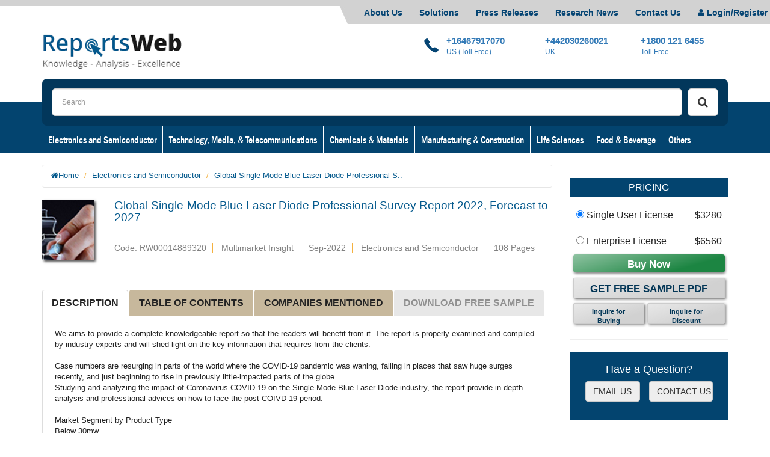

--- FILE ---
content_type: text/html; charset=UTF-8
request_url: https://www.reportsweb.com/reports/global-single-mode-blue-laser-diode-professional-survey-report-2022-forecast-to-2027
body_size: 20018
content:
<!DOCTYPE html>
<html lang="en">
  <head>
    <meta charset="utf-8">
    <meta http-equiv="X-UA-Compatible" content="IE=edge">
    <meta name="viewport" content="width=device-width, initial-scale=1">
    <title>Global Single-Mode Blue Laser Diode Professional Survey Report 2022, Forecast to 2027</title>
    <meta name="description" content="Global Single-Mode Blue Laser Diode Professional Survey Report 2022, Forecast to 2027 with 108 pages available at USD 3280 for single User PDF at ReportsWeb research database."/>
    <meta name="keywords" content= "Single-Mode Blue Laser Diode Market, Single-Mode Blue Laser Diode Market Forecast, Single-Mode Blue Laser Diode Market size" />
    <link rel="icon" href="https://www.reportsweb.com/assets/images/favicon.png">
    <meta http-equiv="Content-Type" content="text/html;charset=UTF-8" />
    <meta name="Robots" content="noindex, nofollow" /> 
    <meta name="author" content="ReportsWeb, https://www.reportsweb.com/" />
    <meta name="copyright" content="ReportsWeb, https://www.reportsweb.com/, All right reserved." />
    <meta name="classification" content="Custom Market Research" />
    <meta name="distribution" content="Global" />
    <meta name="language" content="EN" />
    <meta name="document-classification" content=" Market Research Services" />
    <meta name="document-type" content="Public" />
    <meta name="Page-Topic" content=" Market Research" />
    <meta name="Audience" content="All, Business, Research" />
    <meta name="twitter:site" content="@ReportsWeb_" />
    <meta property="twitter:account_id" content="3802281914" />
    <meta property="fb:page_id" content="913983268693410" />
    <meta property="Linkedin:page_id" content="reportsweb"/>  
    <meta property="Google plus:page_id" content="113750069918294063385"/>
    <meta http-equiv="X-UA-Compatible" content="IE7">
    <meta http-equiv="X-UA-Compatible" content="chrome=1">
    <meta name = "viewport" content = "user-scalable=no, width=device-width">
    <meta name="apple-mobile-web-app-capable" content="yes" />
    <meta name="viewport" content="width=device-width, initial-scale=1.0">
    <meta content='width=device-width, initial-scale=1, maximum-scale=1' name='viewport'> 
    <meta name="google-site-verification" content="xbnWIPEfbi1RhTc-jA0RBGObtQ5cqiNXgklbHUE5OgQ" />

<script>
  (function(i,s,o,g,r,a,m){i['GoogleAnalyticsObject']=r;i[r]=i[r]||function(){
  (i[r].q=i[r].q||[]).push(arguments)},i[r].l=1*new Date();a=s.createElement(o),
  m=s.getElementsByTagName(o)[0];a.async=1;a.src=g;m.parentNode.insertBefore(a,m)
  })(window,document,'script','//www.google-analytics.com/analytics.js','ga');

  ga('create', 'UA-70718401-1', 'auto');
  ga('send', 'pageview');

</script>

<script type="application/ld+json">
{
  "@context" : "http://schema.org",
  "@type" : "Organization",
  "name" : "ReportsWeb",
  "url" : "https://www.reportsweb.com/",
  "sameAs" : [
    "https://www.facebook.com/ReportsWeb",
    "https://twitter.com/ReportsWeb_",
    "https://www.linkedin.com/company/reportsweb",
    "https://plus.google.com/113750069918294063385"

  ]
}
</script>

    <!-- Bootstrap core CSS -->
    <link href="https://www.reportsweb.com/assets/bootstrap-3.3.5-dist/css/bootstrap.min.css" rel="stylesheet">
    <link href="https://www.reportsweb.com/assets/custom.css" rel="stylesheet">
    <link href="https://www.reportsweb.com/assets/my_style.css" rel="stylesheet">
    <link href="https://www.reportsweb.com/assets/font-awesome/font-awesome.min.css" rel="stylesheet">
    <link href="https://www.reportsweb.com/assets/js/bootstrap-select.min.css" rel="stylesheet">

<link href="https://fonts.googleapis.com/css?family=Open+Sans:300,400,400i,700,700i" rel="stylesheet">
<!--- <link href="https://fonts.googleapis.com/css?family=Libre+Franklin:400,500,500i,600,700,900|Open+Sans:300,400,400i,700,700i" rel="stylesheet"> --->
<!--<script src="//code.jivosite.com/widget.js" jv-id="gi7sJXcnXk" async></script>-->
</head>

<body id="rwBody">
<div id="overlay-responsive"></div>
<ul class="top-header-menu">
	<li><a href="https://www.reportsweb.com/about-us" title="About Us">About Us</a></li>
    <li><a href="https://www.reportsweb.com/solutions" title="Solutions">Solutions</a></li>
    <li><a href="https://www.reportsweb.com/press-release" title="Press Releases">Press Releases</a></li>
    <li><a href="https://www.reportsweb.com/research-news" title="Research News">Research News</a></li>
	<li><a href="https://www.reportsweb.com/contact" title="Contact Us">Contact Us</a></li>
	<li class="g-desktop-block g-mobile-none"><a href="https://www.reportsweb.com/login" title="Login"><span class="fa fa-user"></span>&nbsp;Login/Register </a></li>
<!-- 	<li>&nbsp;&nbsp;&nbsp;</li> -->
</ul><!--top-header-menu-->

<header > 
	<!-- Fly-in navbar --> 
	<div class="navbar" id="nav"> 
		<div class="container-fluid nav-top-container">
		  <div class="container nav-top-container">
				<div class="navbar-header ">
					<div class="navbar-toggle">
					 
						<div class="item navbar-xbootstrap" type="button" data-toggle="collapse" data-target=".navbar-collapse"> 
							   <i class="fa fa-bars"></i> 
						</div><!--item-->

						<div class="navbar-brand g-desktop-none g-mobile-block ">
						  <a href="https://www.reportsweb.com/" title="Logo">
								<img src="https://www.reportsweb.com/assets/images/logo.jpg" class="" style="width:71%; height:auto;" alt="logo">
						  </a>
					  </div>
						
						<!-- <a href="#" class="item">
							<i class="fa fa-shopping-cart"></i>
							<span class="basketItemCountMob">0</span>
						</a>
						
						<div class="item"> 
							<select id="currency-select" data-show-icon="true"> 
								<option data-content="<i class='glyphicon glyphicon-usd'></i> USD"> </option>
								<option data-content="<i class='glyphicon glyphicon-euro'></i> EUR"> </option>
								<option data-content="<i class='glyphicon glyphicon-gbp'></i> GBP"> </option>
							</select>	 
							 
						</div>
						
						<div class="item">
							<a href="#"><i class="fa fa-envelope"></i></a>
						</div>
						
						<div class="item">
								<a href="#"><i class="fa fa-user"></i></a>
						</div> -->
						
					</div><!--navbar-toggle-->
				</div><!--navbar-header-->

				<div class="navbar-brand g-mobile-none">
				  <a href="https://www.reportsweb.com/" title="Logo">
					<img src="https://www.reportsweb.com/assets/images/logo.jpg" class="" style="width:100%; height:auto;" alt="logo" />
				  </a>
			  </div><!--navbar-brand-->
			  
			  <div class="navbar-right-panel pull-right hidden-xs ">
			   
				<a href="#" title="Call" class="call" style="width:165px;">
					<img src="https://www.reportsweb.com/assets/images/icon-call.png" class="pull-left" alt="call"/><strong>+16467917070</strong><small class="clearfix">US (Toll Free) </small>
				</a> &nbsp;&nbsp;&nbsp;
				<a href="+16467917070" title="Call" class="call-1">
					<strong> +442030260021</strong><small class="clearfix">UK</small>
				</a>
                 <a href="tel:+18001216455" title="Call" class="call-1 hidden-xs">
                		<strong>+1800 121 6455</strong><small class="clearfix">Toll Free</small>
                </a>
              
                  
			  </div><!--navbar-brand-->  
			  <div class="navbar-right-panel g-desktop-none" style="padding: 0 0.5rem 0 2rem;">			   
                	<a href="tel:+16467917070" title="Call" class="call" style="width: 120px;">
                		<i class="fa fa-phone fa-lg"></i><strong style="padding-top: .25rem; display: inline-block; ">+16467917070</strong> </a> &nbsp;&nbsp;&nbsp;
                	<a href="mailto:sales@reportsweb.com" title="Email" class="" style=" font-size: 92%; ">
                		<i class="fa fa-envelope "></i>&nbsp;<strong>sales@reportsweb.com</strong></a> 
                
                	<a href="tel:+442030260021" title="Call" class="call-1 hidden-xs">
                		<strong>+442030260021</strong><small class="clearfix">UK</small>
                	</a>
                    <a href="tel:+18001216455" title="Call" class="call-1 hidden-xs">
                    		<strong>+1800 121 6455</strong><small class="clearfix">Toll Free</small>
                    </a>
                </div>
		  </div><!--container-->
		</div><!--/.container -->
	</div><!--/.navbar -->
	
		<!-- <div class="clearfix"></div>  -->
			
		<div class="container">
			<div class="col-xs-12 search-header rounded-corners-8">
				
				<div class="search-button">
				
                    <button type="submit" class="btn btn-default btn-lg" onclick="searchData()" id="searchBtn"><i class="fa fa-search"></i></button>
                        <a onclick="searchData()" style="cursor:pointer;"></a>
					</div>
					<div class="search-input">	
						<input type="text" class="form-control input-lg" name="term" id="term" placeholder="Search"> 
					</div>
               
                <!--search-input-->
				<!-- 	<div class="clearfix"></div>
                
				
			<div class="clearfix"></div> -->
			</div>
		</div><!--container-->
			
		  
		  <div class="collapse navbar-collapse js-navbar-collapse">

			<div class="container">
				<!-- Desktop Menu -->
				<ul class="nav navbar-nav g-mobile-none g-desktop-block">
                    				<li class="dropdown mega-dropdown">
                        <a href="https://www.reportsweb.com/electronics-and-semiconductor" title="Electronics and Semiconductor" >Electronics and Semiconductor</a>	
<!--						<a href="https://www.reportsweb.com/electronics-and-semiconductor" title="Electronics and Semiconductor" class="dropdown-toggle" data-toggle="dropdown">Electronics and Semiconductor</a>	-->
<!--
						<ul class="dropdown-menu mega-dropdown-menu"> 
							<li class="dropdown-header back">Electronics and Semiconductor<br><span><i class="fa fa-arrow-circle-left"></i> BACK</span></li>
                                                        
							<li class="col-md-3">
								<ul>
								 <li class="dropdown-header" style="font-family:'Franklin Gothic Medium Cond'"><font color="#337ab7"><a href="https://www.reportsweb.com/electronics-and-semiconductor/electronics">Electronics</a></font></li>
								</ul>
							</li> 
							                             
							<li class="col-md-3">
								<ul>
								 <li class="dropdown-header" style="font-family:'Franklin Gothic Medium Cond'"><font color="#337ab7"><a href="https://www.reportsweb.com/electronics-and-semiconductor/semiconductor">Semiconductor</a></font></li>
								</ul>
							</li> 
							   
						</ul>				
-->
					</li>
									<li class="dropdown mega-dropdown">
                        <a href="https://www.reportsweb.com/technology-media-telecommunications" title="Technology, Media, & Telecommunications" >Technology, Media, & Telecommunications</a>	
<!--						<a href="https://www.reportsweb.com/technology-media-telecommunications" title="Technology, Media, & Telecommunications" class="dropdown-toggle" data-toggle="dropdown">Technology, Media, & Telecommunications</a>	-->
<!--
						<ul class="dropdown-menu mega-dropdown-menu"> 
							<li class="dropdown-header back">Technology, Media, & Telecommunications<br><span><i class="fa fa-arrow-circle-left"></i> BACK</span></li>
                                                        
							<li class="col-md-3">
								<ul>
								 <li class="dropdown-header" style="font-family:'Franklin Gothic Medium Cond'"><font color="#337ab7"><a href="https://www.reportsweb.com/technology-media-telecommunications/technologyhardware-Equipment">Technology Hardware &amp; Equipment</a></font></li>
								</ul>
							</li> 
							                             
							<li class="col-md-3">
								<ul>
								 <li class="dropdown-header" style="font-family:'Franklin Gothic Medium Cond'"><font color="#337ab7"><a href="https://www.reportsweb.com/technology-media-telecommunications/software-services">Software &amp; Services</a></font></li>
								</ul>
							</li> 
							                             
							<li class="col-md-3">
								<ul>
								 <li class="dropdown-header" style="font-family:'Franklin Gothic Medium Cond'"><font color="#337ab7"><a href="https://www.reportsweb.com/technology-media-telecommunications/telecommunication">Telecommunication</a></font></li>
								</ul>
							</li> 
							                             
							<li class="col-md-3">
								<ul>
								 <li class="dropdown-header" style="font-family:'Franklin Gothic Medium Cond'"><font color="#337ab7"><a href="https://www.reportsweb.com/technology-media-telecommunications/media">Media</a></font></li>
								</ul>
							</li> 
							   
						</ul>				
-->
					</li>
									<li class="dropdown mega-dropdown">
                        <a href="https://www.reportsweb.com/chemicals-materials" title="Chemicals & Materials" >Chemicals & Materials</a>	
<!--						<a href="https://www.reportsweb.com/chemicals-materials" title="Chemicals & Materials" class="dropdown-toggle" data-toggle="dropdown">Chemicals & Materials</a>	-->
<!--
						<ul class="dropdown-menu mega-dropdown-menu"> 
							<li class="dropdown-header back">Chemicals & Materials<br><span><i class="fa fa-arrow-circle-left"></i> BACK</span></li>
                                                        
							<li class="col-md-3">
								<ul>
								 <li class="dropdown-header" style="font-family:'Franklin Gothic Medium Cond'"><font color="#337ab7"><a href="https://www.reportsweb.com/chemicals-materials/advanced-materials">Advanced Materials</a></font></li>
								</ul>
							</li> 
							                             
							<li class="col-md-3">
								<ul>
								 <li class="dropdown-header" style="font-family:'Franklin Gothic Medium Cond'"><font color="#337ab7"><a href="https://www.reportsweb.com/chemicals-materials/chemicals">Chemicals</a></font></li>
								</ul>
							</li> 
							                             
							<li class="col-md-3">
								<ul>
								 <li class="dropdown-header" style="font-family:'Franklin Gothic Medium Cond'"><font color="#337ab7"><a href="https://www.reportsweb.com/chemicals-materials/metals-minerals">Metals &amp; Minerals</a></font></li>
								</ul>
							</li> 
							                             
							<li class="col-md-3">
								<ul>
								 <li class="dropdown-header" style="font-family:'Franklin Gothic Medium Cond'"><font color="#337ab7"><a href="https://www.reportsweb.com/chemicals-materials/plastics">Plastics</a></font></li>
								</ul>
							</li> 
							                             
							<li class="col-md-3">
								<ul>
								 <li class="dropdown-header" style="font-family:'Franklin Gothic Medium Cond'"><font color="#337ab7"><a href="https://www.reportsweb.com/chemicals-materials/pulp-paper">Pulp &amp; Paper</a></font></li>
								</ul>
							</li> 
							                             
							<li class="col-md-3">
								<ul>
								 <li class="dropdown-header" style="font-family:'Franklin Gothic Medium Cond'"><font color="#337ab7"><a href="https://www.reportsweb.com/chemicals-materials/textiles">Textiles</a></font></li>
								</ul>
							</li> 
							   
						</ul>				
-->
					</li>
									<li class="dropdown mega-dropdown">
                        <a href="https://www.reportsweb.com/manufacturing-construction" title="Manufacturing & Construction" >Manufacturing & Construction</a>	
<!--						<a href="https://www.reportsweb.com/manufacturing-construction" title="Manufacturing & Construction" class="dropdown-toggle" data-toggle="dropdown">Manufacturing & Construction</a>	-->
<!--
						<ul class="dropdown-menu mega-dropdown-menu"> 
							<li class="dropdown-header back">Manufacturing & Construction<br><span><i class="fa fa-arrow-circle-left"></i> BACK</span></li>
                                                        
							<li class="col-md-3">
								<ul>
								 <li class="dropdown-header" style="font-family:'Franklin Gothic Medium Cond'"><font color="#337ab7"><a href="https://www.reportsweb.com/manufacturing-construction/construction">Construction</a></font></li>
								</ul>
							</li> 
							                             
							<li class="col-md-3">
								<ul>
								 <li class="dropdown-header" style="font-family:'Franklin Gothic Medium Cond'"><font color="#337ab7"><a href="https://www.reportsweb.com/manufacturing-construction/machinery-parts">Machinery and Parts</a></font></li>
								</ul>
							</li> 
							                             
							<li class="col-md-3">
								<ul>
								 <li class="dropdown-header" style="font-family:'Franklin Gothic Medium Cond'"><font color="#337ab7"><a href="https://www.reportsweb.com/manufacturing-construction/manufacturing">Manufacturing</a></font></li>
								</ul>
							</li> 
							   
						</ul>				
-->
					</li>
									<li class="dropdown mega-dropdown">
                        <a href="https://www.reportsweb.com/life-sciences" title="Life Sciences" >Life Sciences</a>	
<!--						<a href="https://www.reportsweb.com/life-sciences" title="Life Sciences" class="dropdown-toggle" data-toggle="dropdown">Life Sciences</a>	-->
<!--
						<ul class="dropdown-menu mega-dropdown-menu"> 
							<li class="dropdown-header back">Life Sciences<br><span><i class="fa fa-arrow-circle-left"></i> BACK</span></li>
                                                        
							<li class="col-md-3">
								<ul>
								 <li class="dropdown-header" style="font-family:'Franklin Gothic Medium Cond'"><font color="#337ab7"><a href="https://www.reportsweb.com/life-sciences/biotechnology">Biotechnology</a></font></li>
								</ul>
							</li> 
							                             
							<li class="col-md-3">
								<ul>
								 <li class="dropdown-header" style="font-family:'Franklin Gothic Medium Cond'"><font color="#337ab7"><a href="https://www.reportsweb.com/life-sciences/healthcare">Healthcare</a></font></li>
								</ul>
							</li> 
							                             
							<li class="col-md-3">
								<ul>
								 <li class="dropdown-header" style="font-family:'Franklin Gothic Medium Cond'"><font color="#337ab7"><a href="https://www.reportsweb.com/life-sciences/diagnostics">Diagnostics</a></font></li>
								</ul>
							</li> 
							                             
							<li class="col-md-3">
								<ul>
								 <li class="dropdown-header" style="font-family:'Franklin Gothic Medium Cond'"><font color="#337ab7"><a href="https://www.reportsweb.com/life-sciences/medical-devices">Medical Devices</a></font></li>
								</ul>
							</li> 
							                             
							<li class="col-md-3">
								<ul>
								 <li class="dropdown-header" style="font-family:'Franklin Gothic Medium Cond'"><font color="#337ab7"><a href="https://www.reportsweb.com/life-sciences/pharmaceuticals">Pharmaceuticals</a></font></li>
								</ul>
							</li> 
							   
						</ul>				
-->
					</li>
									<li class="dropdown mega-dropdown">
                        <a href="https://www.reportsweb.com/food-beverage" title="Food & Beverage" >Food & Beverage</a>	
<!--						<a href="https://www.reportsweb.com/food-beverage" title="Food & Beverage" class="dropdown-toggle" data-toggle="dropdown">Food & Beverage</a>	-->
<!--
						<ul class="dropdown-menu mega-dropdown-menu"> 
							<li class="dropdown-header back">Food & Beverage<br><span><i class="fa fa-arrow-circle-left"></i> BACK</span></li>
                                                        
							<li class="col-md-3">
								<ul>
								 <li class="dropdown-header" style="font-family:'Franklin Gothic Medium Cond'"><font color="#337ab7"><a href="https://www.reportsweb.com/food-beverage/agriculture">Agriculture</a></font></li>
								</ul>
							</li> 
							                             
							<li class="col-md-3">
								<ul>
								 <li class="dropdown-header" style="font-family:'Franklin Gothic Medium Cond'"><font color="#337ab7"><a href="https://www.reportsweb.com/food-beverage/beverages">Beverages</a></font></li>
								</ul>
							</li> 
							                             
							<li class="col-md-3">
								<ul>
								 <li class="dropdown-header" style="font-family:'Franklin Gothic Medium Cond'"><font color="#337ab7"><a href="https://www.reportsweb.com/food-beverage/">Food</a></font></li>
								</ul>
							</li> 
							                             
							<li class="col-md-3">
								<ul>
								 <li class="dropdown-header" style="font-family:'Franklin Gothic Medium Cond'"><font color="#337ab7"><a href="https://www.reportsweb.com/food-beverage/food-services">Food Services</a></font></li>
								</ul>
							</li> 
							                             
							<li class="col-md-3">
								<ul>
								 <li class="dropdown-header" style="font-family:'Franklin Gothic Medium Cond'"><font color="#337ab7"><a href="https://www.reportsweb.com/food-beverage/tobacco">Tobacco</a></font></li>
								</ul>
							</li> 
							   
						</ul>				
-->
					</li>
					                    
                      <li class="dropdown mega-dropdown ">
						<a href="#" title="Others" class="dropdown-toggle" data-toggle="dropdown">Others</a>	
						<ul class="dropdown-menu mega-dropdown-menu"> 
							<li class="dropdown-header back">Others<br><span><i class="fa fa-arrow-circle-left"></i> BACK</span></li>
                            							<li class="col-md-3">
								<ul>
                                    <li class="dropdown-toggle"><a href="https://www.reportsweb.com/business-financial-services"><b>Business & Financial Services</b></a></li>
<!--
                                    									<li><a href="https://www.reportsweb.com/business-financial-services/business-services">Business Services</a></li>
                                    									<li><a href="https://www.reportsweb.com/business-financial-services/banking">Banking</a></li>
                                    									<li><a href="https://www.reportsweb.com/business-financial-services/Insurance">Insurance</a></li>
                                    									<li><a href="https://www.reportsweb.com/business-financial-services/pensions">Pensions</a></li>
                                    									<li><a href="https://www.reportsweb.com/business-financial-services/real-estate">Real Estate</a></li>
                                    									<li><a href="https://www.reportsweb.com/business-financial-services/venture-capital">Venture Capital</a></li>
                                    									<li><a href="https://www.reportsweb.com/business-financial-services/private-equity">Private Equity</a></li>
                                    									<li><a href="https://www.reportsweb.com/business-financial-services/hedge-funds">Hedge Funds</a></li>
                                    -->
								
								</ul>
							</li> 
                            
							 							<li class="col-md-3">
								<ul>
                                    <li class="dropdown-toggle"><a href="https://www.reportsweb.com/energy-natural-resources"><b>Energy & Natural Resources</b></a></li>
<!--
                                    									<li><a href="https://www.reportsweb.com/energy-natural-resources/environment">Environment</a></li>
                                    									<li><a href="https://www.reportsweb.com/energy-natural-resources/oil-gas">Oil &amp; Gas</a></li>
                                    									<li><a href="https://www.reportsweb.com/energy-natural-resources/power">Power</a></li>
                                    									<li><a href="https://www.reportsweb.com/energy-natural-resources/energy-storage">Energy Storage</a></li>
                                    									<li><a href="https://www.reportsweb.com/energy-natural-resources/energy-efficiency">Energy Efficiency</a></li>
                                    									<li><a href="https://www.reportsweb.com/energy-natural-resources/utilities">Utilities</a></li>
                                    									<li><a href="https://www.reportsweb.com/energy-natural-resources/minerals-mining">Minerals &amp; Mining</a></li>
                                    -->
								
								</ul>
							</li> 
                            
							 							<li class="col-md-3">
								<ul>
                                    <li class="dropdown-toggle"><a href="https://www.reportsweb.com/consumer-retail"><b>Consumer & Retail</b></a></li>
<!--
                                    									<li><a href="https://www.reportsweb.com/consumer-retail/apparel">Apparel</a></li>
                                    									<li><a href="https://www.reportsweb.com/consumer-retail/baby-care">Baby Care</a></li>
                                    									<li><a href="https://www.reportsweb.com/consumer-retail/personal-care">Personal Care</a></li>
                                    									<li><a href="https://www.reportsweb.com/consumer-retail/household">Household</a></li>
                                    									<li><a href="https://www.reportsweb.com/consumer-retail/office-goods">Office Goods</a></li>
                                    									<li><a href="https://www.reportsweb.com/consumer-retail/consumer-electronics">Consumer Electronics</a></li>
                                    									<li><a href="https://www.reportsweb.com/consumer-retail/sports">Sports</a></li>
                                    									<li><a href="https://www.reportsweb.com/consumer-retail/luxury-goods">Luxury Goods</a></li>
                                    									<li><a href="https://www.reportsweb.com/consumer-retail/travel-leisure">Travel &amp; Leisure</a></li>
                                    									<li><a href="https://www.reportsweb.com/consumer-retail/retail">Retail</a></li>
                                    -->
								
								</ul>
							</li> 
                            
							 							<li class="col-md-3">
								<ul>
                                    <li class="dropdown-toggle"><a href="https://www.reportsweb.com/automotive-transportation"><b>Automotive & Transportation</b></a></li>
<!--
                                    									<li><a href="https://www.reportsweb.com/automotive-transportation/automotive">Automotive</a></li>
                                    									<li><a href="https://www.reportsweb.com/automotive-transportation/transportation">Transportation</a></li>
                                    -->
								
								</ul>
							</li> 
                            
							 							<li class="col-md-3">
								<ul>
                                    <li class="dropdown-toggle"><a href="https://www.reportsweb.com/aerospace-defense"><b>Aerospace & Defense</b></a></li>
<!--
                                    									<li><a href="https://www.reportsweb.com/aerospace-defense/aerospace">Aerospace</a></li>
                                    									<li><a href="https://www.reportsweb.com/aerospace-defense/defense">Defense</a></li>
                                    -->
								
								</ul>
							</li> 
                            
							 	
							
						</ul>				
					</li>
				</ul> 

					<!-- Mobile Menu -->
					<ul class="nav navbar-nav g-mobile-block g-desktop-none">
            									<li class="dropdown mega-dropdown">
				              <a href="https://www.reportsweb.com/electronics-and-semiconductor" title="Electronics and Semiconductor" >Electronics and Semiconductor</a>
									</li>
																		<li class="dropdown mega-dropdown">
				              <a href="https://www.reportsweb.com/technology-media-telecommunications" title="Technology, Media, & Telecommunications" >Technology, Media, & Telecommunications</a>
									</li>
																		<li class="dropdown mega-dropdown">
				              <a href="https://www.reportsweb.com/chemicals-materials" title="Chemicals & Materials" >Chemicals & Materials</a>
									</li>
																		<li class="dropdown mega-dropdown">
				              <a href="https://www.reportsweb.com/manufacturing-construction" title="Manufacturing & Construction" >Manufacturing & Construction</a>
									</li>
																		<li class="dropdown mega-dropdown">
				              <a href="https://www.reportsweb.com/life-sciences" title="Life Sciences" >Life Sciences</a>
									</li>
																		<li class="dropdown mega-dropdown">
				              <a href="https://www.reportsweb.com/food-beverage" title="Food & Beverage" >Food & Beverage</a>
									</li>
																		<li class="dropdown mega-dropdown">
				              <a href="https://www.reportsweb.com/business-financial-services" title="Business & Financial Services" >Business & Financial Services</a>
									</li>
																		<li class="dropdown mega-dropdown">
				              <a href="https://www.reportsweb.com/energy-natural-resources" title="Energy & Natural Resources" >Energy & Natural Resources</a>
									</li>
																		<li class="dropdown mega-dropdown">
				              <a href="https://www.reportsweb.com/consumer-retail" title="Consumer & Retail" >Consumer & Retail</a>
									</li>
																		<li class="dropdown mega-dropdown">
				              <a href="https://www.reportsweb.com/automotive-transportation" title="Automotive & Transportation" >Automotive & Transportation</a>
									</li>
																		<li class="dropdown mega-dropdown">
				              <a href="https://www.reportsweb.com/aerospace-defense" title="Aerospace & Defense" >Aerospace & Defense</a>
									</li>
														</ul>				
				</li>
			</ul> 

			</div><!--container -->
		  </div><!--/.nav-collapse -->

</header>
 <div class="clearfix"></div> 

<style type="text/css">
	.g-dwnld-btn{
		animation-name: dwnld_blink;
		animation-duration: 2s;
		animation-iteration-count: infinite;
		background: #97bdd6;
	} 

	@keyframes dwnld_blink{
		50%{
			background: #d1d1d1;
			opacity: 50%;
		}
	}
</style>
<div class="clearfix"></div>
	<section class="report-page">
		<div class="container "> 
			<div class="row "> 

			<div class="col-sm-9"> 
			 
					<ol class="breadcrumb report-page-breadcrumb" style="font-size: 13px;">
						<li><i class="fa fa-home"></i><a href="https://www.reportsweb.com/">Home</a></li>
						<li><a href="https://www.reportsweb.com/electronics-and-semiconductor">Electronics and Semiconductor</a></li>
						<li class="active">Global Single-Mode Blue Laser Diode Professional S..</li>
					</ol> 

					<div class="report-page-page-title" style="margin-bottom: 6rem;">
						<div>
							<img src="https://www.reportsweb.com/assets/images/top-thumb.jpg" class="img-responsive shadow pull-left" width="86" height="" alt="thumb" style="margin: 0px 34px 20px 0px;">
						</div>  
						<div>
							<h1 style="text-align:left;font-size: 19px;">Global Single-Mode Blue Laser Diode Professional Survey Report 2022, Forecast to 2027</h1>
							<ul class="list-inline" style="font-size: 14px;">
								<li style="padding-left: 0">Code:  RW00014889320</li>
								<li>Multimarket Insight</li>
								<li>
								  Sep-2022        						</li>
								<li>Electronics and Semiconductor</li>
								<li>108 Pages</li>
							</ul>
						</div>
					</div>



					<!--page-title-->
		 
<!--
					<div class="clearfix"></div>

			
					<p>ReportsWeb syndicated research service provides complete solution to the client requirements through their experienced analyst team. </p>
-->

						<div id="navbar-example" class="report-tabs">
							<!-- Nav tabs -->
							<ul class="nav nav-tabs" role="tablist">
								<li class="nav-item active">
									<a class="nav-link" data-toggle="tab" href="#DESCRIPTION" role="tab" >DESCRIPTION</a>
								</li>
								<li class="nav-item">
									<a class="nav-link" data-toggle="tab" href="#TABLE-OF-CONTENTS" role="tab">TABLE OF CONTENTS</a>
								</li>
								<li class="nav-item">
									<a class="nav-link" data-toggle="tab" href="#COMPANIES-MENTIONED" role="tab">COMPANIES MENTIONED</a>
								</li>
								<li class="nav-item">
									<a class="nav-link g-dwnld-btn" data-toggle="tab" href="#DOWNLOAD-SAMPLE" role="tab">DOWNLOAD FREE SAMPLE</a>
								</li>  
							</ul>
                            <style>p{font-size:13px;}</style>
							<!-- Tab panes {Fade}  -->
                                                       
                            <div class="tab-content" style="font-size: 13px;">
								<div class="tab-pane fade in active" id="DESCRIPTION" name="DESCRIPTION" role="tabpanel"> 
									We aims to provide a complete knowledgeable report so that the readers will benefit from it. The report is properly examined and compiled by industry experts and will shed light on the key information that requires from the clients.<br />
<br />
Case numbers are resurging in parts of the world where the COVID-19 pandemic was waning, falling in places that saw huge surges recently, and just beginning to rise in previously little-impacted parts of the globe.<br />
Studying and analyzing the impact of Coronavirus COVID-19 on the Single-Mode Blue Laser Diode industry, the report provide in-depth analysis and professtional advices on how to face the post COIVD-19 period.<br />
<br />
Market Segment by Product Type<br />
 Below 30mw<br />
 30mw-60mw<br />
 60mw-90mw<br />
 90mw-200mw<br />
 More than 200mw<br />
<br />
Market Segment by Product Application<br />
 Bio/Medical<br />
 Laser Projectors and Scanners<br />
 Blu-Ray Devices<br />
 Others<br />
<br />
Finally, the report provides detailed profile and data information analysis of leading company.<br />
 Nichia<br />
 Osram Opto Semiconductors<br />
 Sharp<br />
 Ondax<br />
 Sony<br />
 Egismos Technology Corporation<br />
 TOPTICA Photonics Inc.<br />
<br />
Insights and Tools:<br />
 Projected and forecast revenue values are in constant U.S. dollars, unadjusted for inflation.<br />
 Product values and regional markets are estimated by market analyst, data analyst and people from related industry, based on companys' revenue and applications market respectively.<br />
 The data sources include but not limited to reports of companys,international organizations and governments, MMI market surveys,and related industry news.<br />
 Analyses of global market trends, with historical data, estimates for 2022 and projections of compound annual growth rates (CAGRs) through 2027<br />
 The market research includes historical and forecast data from like demand, application details, price trends, and company shares by geography, especially focuses on the key regions like United States, European Union, China, and other regions.<br />
 In addition, the report provides insight into main drivers,challenges,opportunities and risk of the market and strategies of suppliers. Key players are profiled as well with their market shares in the global market discussed.<br />
<br />
Research Objectives<br />
 1.To study and analyze the global Single-Mode Blue Laser Diode consumption (value) by key regions/countries, product type and application, history data from 2017 to 2021, and forecast to 2027.<br />
 2.To understand the structure of Single-Mode Blue Laser Diode market by identifying its various subsegments.<br />
 3.Focuses on the key global Single-Mode Blue Laser Diode manufacturers, to define, describe and analyze the value, market share, market competition landscape, Porter's five forces analysis, SWOT analysis and development plans in next few years.<br />
 4.To analyze the Single-Mode Blue Laser Diode with respect to individual growth trends, future prospects, and their contribution to the total market.<br />
 5.To share detailed information about the key factors influencing the growth of the market (growth potential, opportunities, drivers, industry-specific challenges and risks).<br />
 6.To project the consumption of Single-Mode Blue Laser Diode submarkets, with respect to key regions (along with their respective key countries).<br />
 7.To analyze competitive developments such as expansions, agreements, new product launches, and acquisitions in the market.<br />
 8.To strategically profile the key players and comprehensively analyze their growth strategies.								</div><!--tab-pane-->
								<div class="tab-pane fade" id="TABLE-OF-CONTENTS" name="TABLE-OF-CONTENTS" role="tabpanel">
									Table of Contents<br />
<br />
Global Single-Mode Blue Laser Diode Professional Survey Report Report 2022, Forecast to 2027<br />
<br />
1 Market Study Overview<br />
 1.1 Study Objectives<br />
 1.2 Single-Mode Blue Laser Diode Introduce<br />
 1.3 Combined with the Analysis of Macroeconomic Indicators<br />
 1.4 Brief Description of Research Methods<br />
 1.5 Market Breakdown and Data Triangulation<br />
<br />
2 Global Trend Summary<br />
 2.1 Single-Mode Blue Laser Diode Segment by Type<br />
 2.1.1 Below 30mw<br />
 2.1.2 30mw-60mw<br />
 2.1.3 60mw-90mw<br />
 2.1.4 90mw-200mw<br />
 2.1.5 More than 200mw<br />
 2.2 Market Analysis by Application<br />
 2.2.1 Bio/Medical<br />
 2.2.2 Laser Projectors and Scanners<br />
 2.2.3 Blu-Ray Devices<br />
 2.2.4 Others<br />
 2.3 Global Single-Mode Blue Laser Diode Market Comparison by Regions (2017-2027)<br />
 2.3.1 Global Single-Mode Blue Laser Diode Market Size (2017-2027)<br />
 2.3.2 North America Single-Mode Blue Laser Diode Status and Prospect (2017-2027)<br />
 2.3.3 Europe Single-Mode Blue Laser Diode Status and Prospect (2017-2027)<br />
 2.3.4 Asia-pacific Single-Mode Blue Laser Diode Status and Prospect (2017-2027)<br />
 2.3.5 South America Single-Mode Blue Laser Diode Status and Prospect (2017-2027)<br />
 2.3.6 Middle East & Africa Single-Mode Blue Laser Diode Status and Prospect (2017-2027)<br />
 2.4 Basic Product Information<br />
 2.4.1 Basic Product Information & Technology Development History<br />
 2.4.2 Product Manufacturing Process<br />
 2.4.3 Interview with Major Market Participants<br />
 2.4.4 High-end Market Analysis and Forecast<br />
 2.5 Coronavirus Disease 2019 (Covid-19): Single-Mode Blue Laser Diode Industry Impact<br />
 2.5.1 Single-Mode Blue Laser Diode Business Impact Assessment - Covid-19<br />
 2.5.2 Market Trends and Single-Mode Blue Laser Diode Potential Opportunities in the COVID-19 Landscape<br />
 2.5.3 Measures / Proposal against Covid-19<br />
<br />
3 Competition by Manufacturer<br />
 3.1 Global Single-Mode Blue Laser Diode Sales and Market Share by Manufacturer (2017-2022)<br />
 3.2 Global Single-Mode Blue Laser Diode Revenue and Market Share by Manufacturer (2017-2022)<br />
 3.3 Global Single-Mode Blue Laser Diode Industry Concentration Ratio (CR5 and HHI)<br />
 3.4 Top 5 Single-Mode Blue Laser Diode Manufacturer Market Share<br />
 3.5 Top 10 Single-Mode Blue Laser Diode Manufacturer Market Share<br />
 3.6 Date of Key Manufacturers Enter into Single-Mode Blue Laser Diode Market<br />
 3.7 Key Manufacturers Single-Mode Blue Laser Diode Product Offered<br />
 3.8 Mergers & Acquisitions Planning<br />
<br />
4 Analysis of Single-Mode Blue Laser Diode Industry Key Manufacturers<br />
 4.1 Nichia<br />
 4.1.1 Company Details<br />
 4.1.2 Nichia Single-Mode Blue Laser Diode Product Introduction, Application and Specification<br />
 4.1.3 Nichia Single-Mode Blue Laser Diode Sales, Price, Cost, Gross Margin, and Revenue (2017-2022)<br />
 4.1.4 Main Business Overview<br />
 4.1.5 Nichia News<br />
 4.2 Osram Opto Semiconductors<br />
 4.2.1 Company Details<br />
 4.2.2 Osram Opto Semiconductors Single-Mode Blue Laser Diode Product Introduction, Application and Specification<br />
 4.2.3 Osram Opto Semiconductors Single-Mode Blue Laser Diode Sales, Price, Cost, Gross Margin, and Revenue (2017-2022)<br />
 4.2.4 Main Business Overview<br />
 4.2.5 Osram Opto Semiconductors News<br />
 4.3 Sharp<br />
 4.3.1 Company Details<br />
 4.3.2 Sharp Single-Mode Blue Laser Diode Product Introduction, Application and Specification<br />
 4.3.3 Sharp Single-Mode Blue Laser Diode Sales, Price, Cost, Gross Margin, and Revenue (2017-2022)<br />
 4.3.4 Main Business Overview<br />
 4.3.5 Sharp News<br />
 4.4 Ondax<br />
 4.4.1 Company Details<br />
 4.4.2 Ondax Single-Mode Blue Laser Diode Product Introduction, Application and Specification<br />
 4.4.3 Ondax Single-Mode Blue Laser Diode Sales, Price, Cost, Gross Margin, and Revenue (2017-2022)<br />
 4.4.4 Main Business Overview<br />
 4.4.5 Ondax News<br />
 4.5 Sony<br />
 4.5.1 Company Details<br />
 4.5.2 Sony Single-Mode Blue Laser Diode Product Introduction, Application and Specification<br />
 4.5.3 Sony Single-Mode Blue Laser Diode Sales, Price, Cost, Gross Margin, and Revenue (2017-2022)<br />
 4.5.4 Main Business Overview<br />
 4.5.5 Sony News<br />
 4.6 Egismos Technology Corporation<br />
 4.6.1 Company Details<br />
 4.6.2 Egismos Technology Corporation Single-Mode Blue Laser Diode Product Introduction, Application and Specification<br />
 4.6.3 Egismos Technology Corporation Single-Mode Blue Laser Diode Sales, Price, Cost, Gross Margin, and Revenue (2017-2022)<br />
 4.6.4 Main Business Overview<br />
 4.6.5 Egismos Technology Corporation News<br />
 4.7 TOPTICA Photonics Inc.<br />
 4.7.1 Company Details<br />
 4.7.2 TOPTICA Photonics Inc. Single-Mode Blue Laser Diode Product Introduction, Application and Specification<br />
 4.7.3 TOPTICA Photonics Inc. Single-Mode Blue Laser Diode Sales, Price, Cost, Gross Margin, and Revenue (2017-2022)<br />
 4.7.4 Main Business Overview<br />
 4.7.5 TOPTICA Photonics Inc. News<br />
<br />
5 Global Single-Mode Blue Laser Diode Sales Categorized by Regions<br />
 5.1 Global Single-Mode Blue Laser Diode Revenue, Sales and Market Share by Regions<br />
 5.1.1 Global Single-Mode Blue Laser Diode Sales and Market Share by Regions (2017-2022)<br />
 5.1.2 Global Single-Mode Blue Laser Diode Revenue and Market Share by Regions (2017-2022)<br />
 5.2 North America Single-Mode Blue Laser Diode Sales and Growth Rate (2017-2022)<br />
 5.3 Europe Single-Mode Blue Laser Diode Sales and Growth Rate (2017-2022)<br />
 5.4 Asia-pacific Single-Mode Blue Laser Diode Sales and Growth Rate (2017-2022)<br />
 5.5 South America Single-Mode Blue Laser Diode Sales and Growth Rate (2017-2022)<br />
 5.6 Middle East & Africa Single-Mode Blue Laser Diode Sales and Growth Rate (2017-2022)<br />
<br />
6 North America Single-Mode Blue Laser Diode Market Size Categorized by Countries<br />
 6.1 North America Single-Mode Blue Laser Diode Sales, Revenue and Market Share by Countries<br />
 6.1.1 North America Single-Mode Blue Laser Diode Sales (Volume) by Countries (2017-2022)<br />
 6.1.2 North America Single-Mode Blue Laser Diode Revenue by Countries (2017-2022)<br />
 6.1.3 United States Single-Mode Blue Laser Diode Sales and Growth Rate (2017-2022)<br />
 6.1.4 Canada Single-Mode Blue Laser Diode Sales and Growth Rate (2017-2022)<br />
 6.1.5 Mexico Single-Mode Blue Laser Diode Sales and Growth Rate (2017-2022)<br />
 6.2 North America Single-Mode Blue Laser Diode Revenue (Value) by Manufacturers<br />
 6.3 North America Single-Mode Blue Laser Diode Sales and Market Share by Type (2017-2022)<br />
 6.4 North America Single-Mode Blue Laser Diode Sales Market Share by Application (2017-2022)<br />
<br />
7 Europe Single-Mode Blue Laser Diode Market Size Categorized by Countries<br />
 7.1 Europe Single-Mode Blue Laser Diode Sales, Revenue and Market Share by Countries<br />
 7.1.1 Europe Single-Mode Blue Laser Diode Sales (Volume) by Countries (2017-2022)<br />
 7.1.2 Europe Single-Mode Blue Laser Diode Revenue by Countries (2017-2022)<br />
 7.1.3 Germany Single-Mode Blue Laser Diode Sales and Growth Rate (2017-2022)<br />
 7.1.4 UK Single-Mode Blue Laser Diode Sales and Growth Rate (2017-2022)<br />
 7.1.5 France Single-Mode Blue Laser Diode Sales and Growth Rate (2017-2022)<br />
 7.1.6 Russia Single-Mode Blue Laser Diode Sales and Growth Rate (2017-2022)<br />
 7.1.7 Italy Single-Mode Blue Laser Diode Sales and Growth Rate (2017-2022)<br />
 7.1.8 Spain Single-Mode Blue Laser Diode Sales and Growth Rate (2017-2022)<br />
 7.2 Europe Single-Mode Blue Laser Diode Revenue (Value) by Manufacturers<br />
 7.3 Europe Single-Mode Blue Laser Diode Sales and Market Share by Type (2017-2022)<br />
 7.4 Europe Single-Mode Blue Laser Diode Sales Market Share by Application (2017-2022)<br />
<br />
8 Asia-Pacific Single-Mode Blue Laser Diode Market Size Categorized by Countries<br />
 8.1 Asia-pacific Single-Mode Blue Laser Diode Sales, Revenue and Market Share by Countries<br />
 8.1.1 Asia-pacific Single-Mode Blue Laser Diode Sales (Volume) by Countries (2017-2022)<br />
 8.1.2 Asia-pacific Single-Mode Blue Laser Diode Revenue by Countries (2017-2022)<br />
 8.1.3 China Single-Mode Blue Laser Diode Sales and Growth Rate (2017-2022)<br />
 8.1.4 South Korea Single-Mode Blue Laser Diode Sales and Growth Rate (2017-2022)<br />
 8.1.5 Japan Single-Mode Blue Laser Diode Sales and Growth Rate (2017-2022)<br />
 8.1.6 Australia Single-Mode Blue Laser Diode Sales and Growth Rate (2017-2022)<br />
 8.1.7 India Single-Mode Blue Laser Diode Sales and Growth Rate (2017-2022)<br />
 8.1.8 Southeast Asia Single-Mode Blue Laser Diode Sales and Growth Rate (2017-2022)<br />
 8.2 Asia-pacific Single-Mode Blue Laser Diode Revenue (Value) by Manufacturers<br />
 8.3 Asia-pacific Single-Mode Blue Laser Diode Sales and Market Share by Type (2017-2022)<br />
 8.4 Asia-pacific Single-Mode Blue Laser Diode Sales Market Share by Application (2017-2022)<br />
<br />
9 South America Single-Mode Blue Laser Diode Market Size Categorized by Countries<br />
 9.1 South America Single-Mode Blue Laser Diode Sales, Revenue and Market Share by Countries<br />
 9.1.1 South America Single-Mode Blue Laser Diode Sales (Volume) by Countries (2017-2022)<br />
 9.1.2 South America Single-Mode Blue Laser Diode Revenue by Countries (2017-2022)<br />
 9.1.3 Brazil Single-Mode Blue Laser Diode Sales and Growth Rate (2017-2022)<br />
 9.2 South America Single-Mode Blue Laser Diode Sales and Market Share by Type (2017-2022)<br />
 9.3 South America Single-Mode Blue Laser Diode Sales Market Share by Application (2017-2022)<br />
<br />
10 Middle East and Africa Single-Mode Blue Laser Diode Market Size Categorized by Countries<br />
 10.1 Middle East and Africa Single-Mode Blue Laser Diode Sales, Revenue and Market Share by Countries<br />
 10.1.1 Middle East and Africa Single-Mode Blue Laser Diode Sales (Volume) by Countries (2017-2022)<br />
 10.1.2 Middle East and Africa Single-Mode Blue Laser Diode Revenue by Countries (2017-2022)<br />
 10.1.3 GCC Countries Single-Mode Blue Laser Diode Sales and Growth Rate (2017-2022)<br />
 10.1.4 Turkey Single-Mode Blue Laser Diode Sales and Growth Rate (2017-2022)<br />
 10.1.5 Egypt Single-Mode Blue Laser Diode Sales and Growth Rate (2017-2022)<br />
 10.1.6 South America Single-Mode Blue Laser Diode Sales and Growth Rate (2017-2022)<br />
 10.2 Middle East and Africa Single-Mode Blue Laser Diode Sales and Market Share by Type<br />
 10.3 Middle East and Africa Single-Mode Blue Laser Diode Sales Market Share by Application (2017-2022)<br />
<br />
11 Global Single-Mode Blue Laser Diode Market Segment by Type<br />
 11.1 Global Single-Mode Blue Laser Diode Revenue, Sales and Market Share by Type (2017-2022)<br />
 11.1.1 Global Single-Mode Blue Laser Diode Sales and Market Share by Type (2017-2022)<br />
 11.1.2 Global Single-Mode Blue Laser Diode Revenue and Market Share by Type (2017-2022)<br />
 11.2 Below 30mw Sales Growth Rate and Price<br />
 11.2.1 Global Below 30mw Sales Growth Rate (2017-2022)<br />
 11.2.2 Global Below 30mw Price (2017-2022)<br />
 11.3 30mw-60mw Sales Growth Rate and Price<br />
 11.3.1 Global 30mw-60mw Sales Growth Rate (2017-2022)<br />
 11.3.2 Global 30mw-60mw Price (2017-2022)<br />
 11.4 60mw-90mw Sales Growth Rate and Price<br />
 11.4.1 Global 60mw-90mw Sales Growth Rate (2017-2022)<br />
 11.4.2 Global 60mw-90mw Price (2017-2022)<br />
 11.5.1 Global 90mw-200mw Sales Growth Rate (2017-2022)<br />
 11.5.2 Global 90mw-200mw Price (2017-2022)<br />
 11.6 More than 200mw Sales Growth Rate and Price<br />
 11.6.1 Global More than 200mw Sales Growth Rate (2017-2022)<br />
 11.6.2 Global More than 200mw Price (2017-2022)<br />
<br />
12 Global Single-Mode Blue Laser Diode Market Segment by Application<br />
 12.1 Global Single-Mode Blue Laser Diode Sales Market Share by Application (2017-2022)<br />
 12.2 Bio/Medical Sales Growth Rate (2017-2022)<br />
 12.3 Laser Projectors and Scanners Sales Growth Rate (2017-2022)<br />
 12.4 Blu-Ray Devices Sales Growth Rate (2017-2022)<br />
 12.5 Others Sales Growth Rate (2017-2022)<br />
<br />
13 Global Single-Mode Blue Laser Diode Market Forecast<br />
 13.1 Global Single-Mode Blue Laser Diode Revenue, Sales and Growth Rate (2022-2027)<br />
 13.2 Single-Mode Blue Laser Diode Market Forecast by Regions (2022-2027)<br />
 13.2.1 North America Single-Mode Blue Laser Diode Market Forecast (2022-2027)<br />
 13.2.2 Europe Single-Mode Blue Laser Diode Market Forecast (2022-2027)<br />
 13.2.3 Asia-Pacific Single-Mode Blue Laser Diode Market Forecast (2022-2027)<br />
 13.2.4 South America Single-Mode Blue Laser Diode Market Forecast (2022-2027)<br />
 13.2.5 Middle East & Africa Single-Mode Blue Laser Diode Market Forecast (2022-2027)<br />
 13.3 Single-Mode Blue Laser Diode Market Forecast by Type (2022-2027)<br />
 13.3.1 Global Single-Mode Blue Laser Diode Sales Forecast by Type (2022-2027)<br />
 13.3.2 Global Single-Mode Blue Laser Diode Market Share Forecast by Type (2022-2027)<br />
 13.4 Single-Mode Blue Laser Diode Market Forecast by Application (2022-2027)<br />
 13.4.1 Global Single-Mode Blue Laser Diode Sales Forecast by Application (2022-2027)<br />
 13.4.2 Global Single-Mode Blue Laser Diode Market Share Forecast by Application (2022-2027)<br />
<br />
14 Market Analysis<br />
 14.1.1 Market overview<br />
 14.1.2 Market Opportunities<br />
 14.1.3 Market Risk<br />
 14.1.4 Market Driving Force<br />
 14.1.5 Porter's Five Forces Analysis<br />
 14.1.6 SWOT Analysis<br />
<br />
15 Single-Mode Blue Laser Diode Industry Related Market Analysis<br />
 15.1 Upstream Analysis<br />
 15.1.1 Macro Analysis of Upstream Markets<br />
 15.1.2 Key Players in Upstream Markets<br />
 15.1.3 Upstream Market Trend Analysis<br />
 15.1.4 Single-Mode Blue Laser Diode Manufacturing Cost Analysis<br />
 15.2 Downstream Market Analysis<br />
 15.2.1 Macro Analysis of Down Markets<br />
 15.2.2 Key Players in Down Markets<br />
 15.2.3 Downstream Market Trend Analysis<br />
 15.2.4 Sales Channel, Distributors, Traders and Dealers<br />
<br />
<br />
<br />
List of Tables and Figures<br />
<br />
 Figure Product Picture Single-Mode Blue Laser Diode<br />
 Figure Market Concentration Ratio and Market Maturity Analysis of Single-Mode Blue Laser Diode<br />
 Figure Bottom-up and Top-down Approaches for This Report<br />
 Figure Data Triangulation<br />
 Figure Part of Our External Database<br />
 Figure Key Executives Interviewed<br />
 Table Global Single-Mode Blue Laser Diode Market Size by Type<br />
 Figure Global Market Share of Single-Mode Blue Laser Diode by Type in 2021<br />
 Figure Below 30mw Picture<br />
 Figure 30mw-60mw Picture<br />
 Figure 60mw-90mw Picture<br />
 Figure 90mw-200mw Picture<br />
 Figure More than 200mw Picture<br />
 Table Global Single-Mode Blue Laser Diode Market Size (Volume) by Application<br />
 Figure Bio/Medical Picture<br />
 Figure Laser Projectors and Scanners Picture<br />
 Figure Blu-Ray Devices Picture<br />
 Figure Others Picture<br />
 Table Global Single-Mode Blue Laser Diode Comparison by Regions (M USD) 2017-2027<br />
 Figure Global Single-Mode Blue Laser Diode Market Size (Million US$) (2017-2027)<br />
 Figure North America Single-Mode Blue Laser Diode Revenue (Million US$) Growth Rate (2017-2027)<br />
 Figure Europe Single-Mode Blue Laser Diode Revenue (Million US$) Growth Rate (2017-2027)<br />
 Figure Asia-pacific Single-Mode Blue Laser Diode Revenue (Million US$) Growth Rate (2017-2027)<br />
 Figure South America Single-Mode Blue Laser Diode Revenue (Million US$) Growth Rate (2017-2027)<br />
 Figure Middle East & Africa Single-Mode Blue Laser Diode Revenue (Million US$) Growth Rate (2017-2027)<br />
 Table Business Impact Assessment - Covid-19<br />
 Table Market Trends and Single-Mode Blue Laser Diode Potential Opportunities in the COVID-19 Landscape<br />
 Table Measures / Proposal against Covid-19<br />
 Table Global Single-Mode Blue Laser Diode Sales by Manufacturer (2017-2022)<br />
 Figure Global Single-Mode Blue Laser Diode Sales Market Share by Manufacturer in 2021<br />
 Table Global Single-Mode Blue Laser Diode Revenue by Manufacturer (2017-2022)<br />
 Figure Global Single-Mode Blue Laser Diode Revenue Market Share by Manufacturer in 2021<br />
 Table Global Single-Mode Blue Laser Diode Manufacturers Market Concentration Ratio (CR5 and HHI)<br />
 Figure Top 5 Single-Mode Blue Laser Diode Manufacturer (Revenue) Market Share in 2021<br />
 Figure Top 10 Single-Mode Blue Laser Diode Manufacturer (Revenue) Market Share in 2021<br />
 Table Date of Key Manufacturers Enter into Single-Mode Blue Laser Diode Market<br />
 Table Key Manufacturers Single-Mode Blue Laser Diode Product Type<br />
 Table Mergers & Acquisitions Planning<br />
 Table Nichia Company Profile<br />
 Table Single-Mode Blue Laser Diode Product Introduction, Application and Specification of Nichia<br />
 Table Single-Mode Blue Laser Diode Sales (K Unit), Price (USD/Unit), Revenue (M USD) and Gross Margin of Nichia 2017-2022<br />
 Table Nichia Main Business<br />
 Table Nichia Recent Development<br />
 Table Osram Opto Semiconductors Company Profile<br />
 Table Single-Mode Blue Laser Diode Product Introduction, Application and Specification of Osram Opto Semiconductors<br />
 Table Single-Mode Blue Laser Diode Sales (K Unit), Price (USD/Unit), Revenue (M USD) and Gross Margin of Osram Opto Semiconductors 2017-2022<br />
 Table Osram Opto Semiconductors Main Business<br />
 Table Osram Opto Semiconductors Recent Development<br />
 Table Sharp Company Profile<br />
 Table Single-Mode Blue Laser Diode Product Introduction, Application and Specification of Sharp<br />
 Table Single-Mode Blue Laser Diode Sales (K Unit), Price (USD/Unit), Revenue (M USD) and Gross Margin of Sharp 2017-2022<br />
 Table Sharp Main Business<br />
 Table Sharp Recent Development<br />
 Table Ondax Company Profile<br />
 Table Single-Mode Blue Laser Diode Product Introduction, Application and Specification of Ondax<br />
 Table Single-Mode Blue Laser Diode Sales (K Unit), Price (USD/Unit), Revenue (M USD) and Gross Margin of Ondax 2017-2022<br />
 Table Ondax Main Business<br />
 Table Ondax Recent Development<br />
 Table Sony Company Profile<br />
 Table Single-Mode Blue Laser Diode Product Introduction, Application and Specification of Sony<br />
 Table Single-Mode Blue Laser Diode Sales (K Unit), Price (USD/Unit), Revenue (M USD) and Gross Margin of Sony 2017-2022<br />
 Table Sony Main Business<br />
 Table Sony Recent Development<br />
 Table Egismos Technology Corporation Company Profile<br />
 Table Single-Mode Blue Laser Diode Product Introduction, Application and Specification of Egismos Technology Corporation<br />
 Table Single-Mode Blue Laser Diode Sales (K Unit), Price (USD/Unit), Revenue (M USD) and Gross Margin of Egismos Technology Corporation 2017-2022<br />
 Table Egismos Technology Corporation Main Business<br />
 Table Egismos Technology Corporation Recent Development<br />
 Table TOPTICA Photonics Inc. Company Profile<br />
 Table Single-Mode Blue Laser Diode Product Introduction, Application and Specification of TOPTICA Photonics Inc.<br />
 Table Single-Mode Blue Laser Diode Sales (K Unit), Price (USD/Unit), Revenue (M USD) and Gross Margin of TOPTICA Photonics Inc. 2017-2022<br />
 Table TOPTICA Photonics Inc. Main Business<br />
 Table TOPTICA Photonics Inc. Recent Development<br />
 Figure Global Single-Mode Blue Laser Diode Sales and Growth Rate (2017-2022)<br />
 Figure Global Single-Mode Blue Laser Diode Revenue and Growth Rate (2017-2022)<br />
 Table Global Single-Mode Blue Laser Diode Sales by Regions (2017-2022)<br />
 Figure Global Single-Mode Blue Laser Diode Sales Market Share by Regions in 2021<br />
 Table Global Single-Mode Blue Laser Diode Revenue by Regions (2017-2022)<br />
 Figure Global Single-Mode Blue Laser Diode Revenue Market Share by Regions in 2021<br />
 Figure North America Single-Mode Blue Laser Diode Sales and Growth Rate (2017-2022)<br />
 Figure Europe Single-Mode Blue Laser Diode Sales and Growth Rate (2017-2022)<br />
 Figure Asia-pacific Single-Mode Blue Laser Diode Sales and Growth Rate (2017-2022)<br />
 Figure South America Single-Mode Blue Laser Diode Sales and Growth Rate (2017-2022)<br />
 Figure Middle East & Africa Single-Mode Blue Laser Diode Sales and Growth Rate (2017-2022)<br />
 Figure North America Single-Mode Blue Laser Diode Revenue and Growth Rate (2017-2022)<br />
 Table North America Single-Mode Blue Laser Diode Sales (Volume) by Countries (2017-2022)<br />
 Table North America Single-Mode Blue Laser Diode Sales Market Share by Countries (2017-2022)<br />
 Figure North America Single-Mode Blue Laser Diode Sales Market Share by Countries in 2021<br />
 Table North America Single-Mode Blue Laser Diode Revenue by Countries (2017-2022)<br />
 Table North America Single-Mode Blue Laser Diode Revenue Market Share by Countries (2017-2022)<br />
 Figure North America Single-Mode Blue Laser Diode Revenue Market Share by Countries in 2021<br />
 Figure United States Single-Mode Blue Laser Diode Sales and Growth Rate (2017-2022)<br />
 Figure Canada Single-Mode Blue Laser Diode Sales and Growth Rate (2017-2022)<br />
 Figure Mexico Single-Mode Blue Laser Diode Sales and Growth Rate (2017-2022)<br />
 Table North America Single-Mode Blue Laser Diode Revenue by Manufacturer (2021)<br />
 Figure North America Single-Mode Blue Laser Diode Revenue Market Share by Manufacturer in 2021<br />
 Table North America Single-Mode Blue Laser Diode Sales by Type (2017-2022)<br />
 Table North America Single-Mode Blue Laser Diode Sales Share by Type (2017-2022)<br />
 Table North America Single-Mode Blue Laser Diode Sales by Application (2017-2022)<br />
 Table North America Single-Mode Blue Laser Diode Sales Share by Application (2017-2022)<br />
 Figure Europe Single-Mode Blue Laser Diode Revenue and Growth Rate (2017-2022)<br />
 Table Europe Single-Mode Blue Laser Diode Sales (Volume) by Countries (2017-2022)<br />
 Table Europe Single-Mode Blue Laser Diode Sales Market Share by Countries (2017-2022)<br />
 Figure Europe Single-Mode Blue Laser Diode Sales Market Share by Countries in 2021<br />
 Table Europe Single-Mode Blue Laser Diode Revenue by Countries (2017-2022)<br />
 Table Europe Single-Mode Blue Laser Diode Revenue Market Share by Countries (2017-2022)<br />
 Figure Europe Single-Mode Blue Laser Diode Revenue Market Share by Countries in 2021<br />
 Figure Germany Single-Mode Blue Laser Diode Sales and Growth Rate (2017-2022)<br />
 Figure UK Single-Mode Blue Laser Diode Sales and Growth Rate (2017-2022)<br />
 Figure France Single-Mode Blue Laser Diode Sales and Growth Rate (2017-2022)<br />
 Figure Russia Single-Mode Blue Laser Diode Sales and Growth Rate (2017-2022)<br />
 Figure Italy Single-Mode Blue Laser Diode Sales and Growth Rate (2017-2022)<br />
 Figure Spain Single-Mode Blue Laser Diode Sales and Growth Rate (2017-2022)<br />
 Table Europe Single-Mode Blue Laser Diode Revenue by Manufacturer (2021)<br />
 Figure Europe Single-Mode Blue Laser Diode Revenue Market Share by Manufacturer in 2021<br />
 Table Europe Single-Mode Blue Laser Diode Sales by Type (2017-2022)<br />
 Table Europe Single-Mode Blue Laser Diode Sales Share by Type (2017-2022)<br />
 Table Europe Single-Mode Blue Laser Diode Sales by Application (2017-2022)<br />
 Table Europe Single-Mode Blue Laser Diode Sales Share by Application (2017-2022)<br />
 Figure Asia-pacific Single-Mode Blue Laser Diode Revenue and Growth Rate (2017-2022)<br />
 Table Asia-pacific Single-Mode Blue Laser Diode Sales (Volume) by Countries (2017-2022)<br />
 Table Asia-pacific Single-Mode Blue Laser Diode Sales Market Share by Countries (2017-2022)<br />
 Figure Asia-pacific Single-Mode Blue Laser Diode Sales Market Share by Countries in 2021<br />
 Table Asia-pacific Single-Mode Blue Laser Diode Revenue by Countries (2017-2022)<br />
 Table Asia-pacific Single-Mode Blue Laser Diode Revenue Market Share by Countries (2017-2022)<br />
 Figure Asia-pacific Single-Mode Blue Laser Diode Revenue Market Share by Countries in 2021<br />
 Figure China Single-Mode Blue Laser Diode Sales and Growth Rate (2017-2022)<br />
 Figure South Korea Single-Mode Blue Laser Diode Sales and Growth Rate (2017-2022)<br />
 Figure Japan Single-Mode Blue Laser Diode Sales and Growth Rate (2017-2022)<br />
 Figure Australia Single-Mode Blue Laser Diode Sales and Growth Rate (2017-2022)<br />
 Figure India Single-Mode Blue Laser Diode Sales and Growth Rate (2017-2022)<br />
 Figure Southeast Asia Single-Mode Blue Laser Diode Sales and Growth Rate (2017-2022)<br />
 Table Asia-pacific Single-Mode Blue Laser Diode Revenue by Manufacturer (2021)<br />
 Figure Asia-pacific Single-Mode Blue Laser Diode Revenue Market Share by Manufacturer in 2021<br />
 Table Asia-pacific Single-Mode Blue Laser Diode Sales by Type (2017-2022)<br />
 Table Asia-pacific Single-Mode Blue Laser Diode Sales Share by Type (2017-2022)<br />
 Table Asia-pacific Single-Mode Blue Laser Diode Sales by Application (2017-2022)<br />
 Table Asia-pacific Single-Mode Blue Laser Diode Sales Share by Application (2017-2022)<br />
 Figure South America Single-Mode Blue Laser Diode Revenue and Growth Rate (2017-2022)<br />
 Table South America Single-Mode Blue Laser Diode Sales (Volume) by Countries (2017-2022)<br />
 Table South America Single-Mode Blue Laser Diode Sales Market Share by Countries (2017-2022)<br />
 Figure South America Single-Mode Blue Laser Diode Sales Market Share by Countries in 2019<br />
 Table South America Single-Mode Blue Laser Diode Revenue by Countries (2017-2022)<br />
 Table South America Single-Mode Blue Laser Diode Revenue Market Share by Countries (2017-2022)<br />
 Figure South America Single-Mode Blue Laser Diode Revenue Market Share by Countries in 2019<br />
 Figure Brazil Single-Mode Blue Laser Diode Sales and Growth Rate (2017-2022)<br />
 Table South America Single-Mode Blue Laser Diode Sales by Type (2017-2022)<br />
 Table South America Single-Mode Blue Laser Diode Sales Share by Type (2017-2022)<br />
 Table South America Single-Mode Blue Laser Diode Revenue by Type (2017-2022)<br />
 Table South America Single-Mode Blue Laser Diode Revenue Share by Type (2017-2022)<br />
 Table South America Single-Mode Blue Laser Diode Sales by Application (2017-2022)<br />
 Table South America Single-Mode Blue Laser Diode Sales Share by Application (2017-2022)<br />
 Figure Middle East and Africa Single-Mode Blue Laser Diode Revenue and Growth Rate (2017-2022)<br />
 Table Middle East and Africa Single-Mode Blue Laser Diode Sales (Volume) by Countries (2017-2022)<br />
 Table Middle East and Africa Single-Mode Blue Laser Diode Sales Market Share by Countries (2017-2022)<br />
 Figure Middle East and Africa Single-Mode Blue Laser Diode Sales Market Share by Countries in 2019<br />
 Table Middle East and Africa Single-Mode Blue Laser Diode Revenue by Countries (2017-2022)<br />
 Table Middle East and Africa Single-Mode Blue Laser Diode Revenue Market Share by Countries (2017-2022)<br />
 Figure Middle East and Africa Single-Mode Blue Laser Diode Revenue Market Share by Countries in 2019<br />
 Figure GCC Countries Single-Mode Blue Laser Diode Sales and Growth Rate (2017-2022)<br />
 Figure Turkey Single-Mode Blue Laser Diode Sales and Growth Rate (2017-2022)<br />
 Figure Egypt Single-Mode Blue Laser Diode Sales and Growth Rate (2017-2022)<br />
 Figure South Africa Single-Mode Blue Laser Diode Sales and Growth Rate (2017-2022)<br />
 Table Middle East and Africa Single-Mode Blue Laser Diode Sales by Type (2017-2022)<br />
 Table Middle East and Africa Single-Mode Blue Laser Diode Sales Share by Type (2017-2022)<br />
 Table Middle East and Africa Single-Mode Blue Laser Diode Revenue by Type (2017-2022)<br />
 Table Middle East and Africa Single-Mode Blue Laser Diode Revenue Share by Type (2017-2022)<br />
 Table Middle East and Africa Single-Mode Blue Laser Diode Sales by Application (2017-2022)<br />
 Table Middle East and Africa Single-Mode Blue Laser Diode Sales Share by Application (2017-2022)<br />
 Table Global Single-Mode Blue Laser Diode Sales by Type (2017-2022)<br />
 Table Global Single-Mode Blue Laser Diode Sales Market Share by Type (2017-2022)<br />
 Figure Global Single-Mode Blue Laser Diode Sales Market Share by Type in 2021<br />
 Table Global Single-Mode Blue Laser Diode Revenue by Type (2017-2022)<br />
 Table Global Single-Mode Blue Laser Diode Revenue Market Share by Type (2017-2022)<br />
 Figure Global Single-Mode Blue Laser Diode Revenue Market Share by Type in 2019<br />
 Figure Global Below 30mw Sales Growth Rate (2017-2022)<br />
 Figure Global Below 30mw Price (2017-2022)<br />
 Figure Global 30mw-60mw Sales Growth Rate (2017-2022)<br />
 Figure Global 30mw-60mw Price (2017-2022)<br />
 Figure Global 60mw-90mw Sales Growth Rate (2017-2022)<br />
 Figure Global 60mw-90mw Price (2017-2022)<br />
 Figure Global 90mw-200mw Sales Growth Rate (2017-2022)<br />
 Figure Global 90mw-200mw Price (2017-2022)<br />
 Figure Global More than 200mw Sales Growth Rate (2017-2022)<br />
 Figure Global More than 200mw Price (2017-2022)<br />
 Table Global Single-Mode Blue Laser Diode Sales by Application (2017-2022)<br />
 Table Global Single-Mode Blue Laser Diode Sales Market Share by Application (2017-2022)<br />
 Figure Global Single-Mode Blue Laser Diode Sales Market Share by Application in 2021<br />
 Figure Global Bio/Medical Sales Growth Rate (2017-2022)<br />
 Figure Global Laser Projectors and Scanners Sales Growth Rate (2017-2022)<br />
 Figure Global Blu-Ray Devices Sales Growth Rate (2017-2022)<br />
 Figure Global Others Sales Growth Rate (2017-2022)<br />
 Figure Global Single-Mode Blue Laser Diode Sales and Growth Rate (2022-2027)<br />
 Figure Global Single-Mode Blue Laser Diode Revenue and Growth Rate (2022-2027)<br />
 Table Global Single-Mode Blue Laser Diode Sales Forecast by Regions (2017-2022)<br />
 Table Global Single-Mode Blue Laser Diode Market Share Forecast by Regions (2017-2022)<br />
 Figure North America Sales Single-Mode Blue Laser Diode Market Forecast (2022-2027)<br />
 Figure Europe Sales Single-Mode Blue Laser Diode Market Forecast (2022-2027)<br />
 Figure Asia-Pacific Sales Single-Mode Blue Laser Diode Market Forecast (2022-2027)<br />
 Figure South America Sales Single-Mode Blue Laser Diode Market Forecast (2022-2027)<br />
 Figure Middle East & Africa Sales Single-Mode Blue Laser Diode Market Forecast (2022-2027)<br />
 Table Global Single-Mode Blue Laser Diode Sales Forecast by Type (2022-2027)<br />
 Table Global Single-Mode Blue Laser Diode Market Share Forecast by Type (2022-2027)<br />
 Table Global Single-Mode Blue Laser Diode Sales Forecast by Application (2022-2027)<br />
 Table Global Single-Mode Blue Laser Diode Market Share Forecast by Application (2022-2027)<br />
 Table Market Opportunities in Next Few Years<br />
 Table Market Risks Analysis<br />
 Table Market Drivers<br />
 Figure Porter's Five Forces Analysis<br />
 Table Macro Analysis of Upstream Markets<br />
 Table Key Players in Upstream Markets<br />
 Table Key Players of Upstream Markets<br />
 Table Key Raw Materials<br />
 Figure Price Trend of Key Raw Materials<br />
 Table Key Suppliers of Raw Materials<br />
 Figure Manufacturing Cost Structure of Single-Mode Blue Laser Diode<br />
 Table Macro Analysis of Down Markets<br />
 Table Key Players in Down Markets<br />
 Table Key Players of Downstream Markets<br />
 Figure Sales Channel<br />
 Figure Author List								</div><!--tab-pane-->
								<div class="tab-pane fade" id="COMPANIES-MENTIONED" name="COMPANIES-MENTIONED" role="tabpanel">
								Nichia<br />
 Osram Opto Semiconductors<br />
 Sharp<br />
 Ondax<br />
 Sony<br />
 Egismos Technology Corporation<br />
 TOPTICA Photonics Inc.								</div><!--tab-pane-->
								<div class="tab-pane fade" id="DOWNLOAD-SAMPLE" name="DOWNLOAD-SAMPLE" role="tabpanel"> 

									<div class="row" style="font-size: 13px;" id="card">
			 
				<form class="form-horizontal queryForm" action="https://www.reportsweb.com/Form_controller/enquiryProcess" method="post" id="queryForm">
                    <input type="hidden" name="enqType" value="sample">  
                    <input type="hidden" name="product_id" value="4889320"> 
                    <input type="hidden" name="rep_price" value="3280">
                    <input type="hidden" name="publisher" value="Multimarket Insight">
                    <input type="hidden" name="category" value="Electronics and Semiconductor">
                    <input type="hidden" name="rep_code" value="RW00014889320">
                    <input type="hidden" name="source" value="https://www.reportsweb.com/"> 
					<fieldset>  
						<!-- Name input-->
                                               <input type="hidden" name="rep_title" value="Global Single-Mode Blue Laser Diode Professional Survey Report 2022, Forecast to 2027">
                                                
						<div class="form-group">
							<label class="col-sm-4 control-label text-left" for="name" style="text-align: left;">First Name <font color="red">*</font></label>
							<div class="col-sm-8">
								<div class="input-group">
									<span class="input-group-addon" id="first_name-addon1"><i class="fa fa-user"></i></span> 
									<input id="fname" name="fname" type="text" placeholder="First Name" class="form-control" aria-describedby="first_name-addon1">
								</div>
								
							</div>
						</div>
                       <div class="form-group">
							<label class="col-sm-4 control-label text-left" for="name" style="text-align: left;">Last Name</label>
							<div class="col-sm-8">
								<div class="input-group">
									<span class="input-group-addon" id="first_name-addon1"><i class="fa fa-user"></i></span> 
									<input id="lname" name="lname" type="text" placeholder="Last Name" class="form-control" aria-describedby="first_name-addon1">
								</div>
								
							</div>
						</div>
						<!-- country input-->
						<div class="form-group">
							<label class="col-sm-4 control-label text-left" for="country" style="text-align: left;">Country <font color="red">*</font></label>
							<div class="col-sm-8"> 
								<div class="input-group">
									<span class="input-group-addon" id="country-addon1"><i class="fa fa-globe"></i></span> 
                                    <select name="country" id="checkout_country_id" class="form-control checkout_country_id" aria-label="jobTitle" aria-describedby="basic-addon1" required>
                                     <option value="">Select Country</option>
                                                                          <option value="Andorra">Andorra</option>
                                                                          <option value="United Arab Emirates">United Arab Emirates</option>
                                                                          <option value="Afghanistan">Afghanistan</option>
                                                                          <option value="Antigua and Barbuda">Antigua and Barbuda</option>
                                                                          <option value="Anguilla">Anguilla</option>
                                                                          <option value="Albania">Albania</option>
                                                                          <option value="Armenia">Armenia</option>
                                                                          <option value="Angola">Angola</option>
                                                                          <option value="Antarctica">Antarctica</option>
                                                                          <option value="Argentina">Argentina</option>
                                                                          <option value="American Samoa">American Samoa</option>
                                                                          <option value="Austria">Austria</option>
                                                                          <option value="Australia">Australia</option>
                                                                          <option value="Aruba">Aruba</option>
                                                                          <option value="Aland Islands">Aland Islands</option>
                                                                          <option value="Azerbaijan">Azerbaijan</option>
                                                                          <option value="Bosnia and Herzegovina">Bosnia and Herzegovina</option>
                                                                          <option value="Barbados">Barbados</option>
                                                                          <option value="Bangladesh">Bangladesh</option>
                                                                          <option value="Belgium">Belgium</option>
                                                                          <option value="Burkina Faso">Burkina Faso</option>
                                                                          <option value="Bulgaria">Bulgaria</option>
                                                                          <option value="Bahrain">Bahrain</option>
                                                                          <option value="Burundi">Burundi</option>
                                                                          <option value="Benin">Benin</option>
                                                                          <option value="Saint Barthélemy">Saint Barthélemy</option>
                                                                          <option value="Bermuda">Bermuda</option>
                                                                          <option value="Brunei Darussalam">Brunei Darussalam</option>
                                                                          <option value="Bolivia">Bolivia</option>
                                                                          <option value="Caribbean Netherlands ">Caribbean Netherlands </option>
                                                                          <option value="Brazil">Brazil</option>
                                                                          <option value="Bahamas">Bahamas</option>
                                                                          <option value="Bhutan">Bhutan</option>
                                                                          <option value="Bouvet Island">Bouvet Island</option>
                                                                          <option value="Botswana">Botswana</option>
                                                                          <option value="Belarus">Belarus</option>
                                                                          <option value="Belize">Belize</option>
                                                                          <option value="Canada">Canada</option>
                                                                          <option value="Cocos (Keeling) Islands">Cocos (Keeling) Islands</option>
                                                                          <option value="Congo, Democratic Republic of">Congo, Democratic Republic of</option>
                                                                          <option value="Central African Republic">Central African Republic</option>
                                                                          <option value="Congo">Congo</option>
                                                                          <option value="Switzerland">Switzerland</option>
                                                                          <option value="Côte d’Ivoire">Côte d’Ivoire</option>
                                                                          <option value="Cook Islands">Cook Islands</option>
                                                                          <option value="Chile">Chile</option>
                                                                          <option value="Cameroon">Cameroon</option>
                                                                          <option value="China">China</option>
                                                                          <option value="Colombia">Colombia</option>
                                                                          <option value="Costa Rica">Costa Rica</option>
                                                                          <option value="Cuba">Cuba</option>
                                                                          <option value="Cape Verde">Cape Verde</option>
                                                                          <option value="Curaçao">Curaçao</option>
                                                                          <option value="Christmas Island">Christmas Island</option>
                                                                          <option value="Cyprus">Cyprus</option>
                                                                          <option value="Czech Republic">Czech Republic</option>
                                                                          <option value="Germany">Germany</option>
                                                                          <option value="Djibouti">Djibouti</option>
                                                                          <option value="Denmark">Denmark</option>
                                                                          <option value="Dominica">Dominica</option>
                                                                          <option value="Dominican Republic">Dominican Republic</option>
                                                                          <option value="Algeria">Algeria</option>
                                                                          <option value="Ecuador">Ecuador</option>
                                                                          <option value="Estonia">Estonia</option>
                                                                          <option value="Egypt">Egypt</option>
                                                                          <option value="Western Sahara">Western Sahara</option>
                                                                          <option value="Eritrea">Eritrea</option>
                                                                          <option value="Spain">Spain</option>
                                                                          <option value="Ethiopia">Ethiopia</option>
                                                                          <option value="Finland">Finland</option>
                                                                          <option value="Fiji">Fiji</option>
                                                                          <option value="Falkland Islands">Falkland Islands</option>
                                                                          <option value="Micronesia, Federated States of">Micronesia, Federated States of</option>
                                                                          <option value="Faroe Islands">Faroe Islands</option>
                                                                          <option value="France">France</option>
                                                                          <option value="Gabon">Gabon</option>
                                                                          <option value="United Kingdom">United Kingdom</option>
                                                                          <option value="Grenada">Grenada</option>
                                                                          <option value="Georgia">Georgia</option>
                                                                          <option value="French Guiana">French Guiana</option>
                                                                          <option value="Guernsey">Guernsey</option>
                                                                          <option value="Ghana">Ghana</option>
                                                                          <option value="Gibraltar">Gibraltar</option>
                                                                          <option value="Greenland">Greenland</option>
                                                                          <option value="Gambia">Gambia</option>
                                                                          <option value="Guinea">Guinea</option>
                                                                          <option value="Guadeloupe">Guadeloupe</option>
                                                                          <option value="Equatorial Guinea">Equatorial Guinea</option>
                                                                          <option value="Greece">Greece</option>
                                                                          <option value="South Georgia and the South Sandwich Islands">South Georgia and the South Sandwich Islands</option>
                                                                          <option value="Guatemala">Guatemala</option>
                                                                          <option value="Guam">Guam</option>
                                                                          <option value="Guinea-Bissau">Guinea-Bissau</option>
                                                                          <option value="Guyana">Guyana</option>
                                                                          <option value="Hong Kong">Hong Kong</option>
                                                                          <option value="Heard and McDonald Islands">Heard and McDonald Islands</option>
                                                                          <option value="Honduras">Honduras</option>
                                                                          <option value="Croatia">Croatia</option>
                                                                          <option value="Haiti">Haiti</option>
                                                                          <option value="Hungary">Hungary</option>
                                                                          <option value="Indonesia">Indonesia</option>
                                                                          <option value="Ireland">Ireland</option>
                                                                          <option value="Israel">Israel</option>
                                                                          <option value="Isle of Man">Isle of Man</option>
                                                                          <option value="India">India</option>
                                                                          <option value="British Indian Ocean Territory">British Indian Ocean Territory</option>
                                                                          <option value="Iraq">Iraq</option>
                                                                          <option value="Iran">Iran</option>
                                                                          <option value="Iceland">Iceland</option>
                                                                          <option value="Italy">Italy</option>
                                                                          <option value="Jersey">Jersey</option>
                                                                          <option value="Jamaica">Jamaica</option>
                                                                          <option value="Jordan">Jordan</option>
                                                                          <option value="Japan">Japan</option>
                                                                          <option value="Kenya">Kenya</option>
                                                                          <option value="Kyrgyzstan">Kyrgyzstan</option>
                                                                          <option value="Cambodia">Cambodia</option>
                                                                          <option value="Kiribati">Kiribati</option>
                                                                          <option value="Comoros">Comoros</option>
                                                                          <option value="Saint Kitts and Nevis">Saint Kitts and Nevis</option>
                                                                          <option value="North Korea">North Korea</option>
                                                                          <option value="South Korea">South Korea</option>
                                                                          <option value="Kuwait">Kuwait</option>
                                                                          <option value="Cayman Islands">Cayman Islands</option>
                                                                          <option value="Kazakhstan">Kazakhstan</option>
                                                                          <option value="Lao People's Democratic Republic">Lao People's Democratic Republic</option>
                                                                          <option value="Lebanon">Lebanon</option>
                                                                          <option value="Saint Lucia">Saint Lucia</option>
                                                                          <option value="Liechtenstein">Liechtenstein</option>
                                                                          <option value="Sri Lanka">Sri Lanka</option>
                                                                          <option value="Liberia">Liberia</option>
                                                                          <option value="Lesotho">Lesotho</option>
                                                                          <option value="Lithuania">Lithuania</option>
                                                                          <option value="Luxembourg">Luxembourg</option>
                                                                          <option value="Latvia">Latvia</option>
                                                                          <option value="Libya">Libya</option>
                                                                          <option value="Morocco">Morocco</option>
                                                                          <option value="Monaco">Monaco</option>
                                                                          <option value="Moldova">Moldova</option>
                                                                          <option value="Montenegro">Montenegro</option>
                                                                          <option value="Saint-Martin (France)">Saint-Martin (France)</option>
                                                                          <option value="Madagascar">Madagascar</option>
                                                                          <option value="Marshall Islands">Marshall Islands</option>
                                                                          <option value="Macedonia">Macedonia</option>
                                                                          <option value="Mali">Mali</option>
                                                                          <option value="Myanmar">Myanmar</option>
                                                                          <option value="Mongolia">Mongolia</option>
                                                                          <option value="Macau">Macau</option>
                                                                          <option value="Northern Mariana Islands">Northern Mariana Islands</option>
                                                                          <option value="Martinique">Martinique</option>
                                                                          <option value="Mauritania">Mauritania</option>
                                                                          <option value="Montserrat">Montserrat</option>
                                                                          <option value="Malta">Malta</option>
                                                                          <option value="Mauritius">Mauritius</option>
                                                                          <option value="Maldives">Maldives</option>
                                                                          <option value="Malawi">Malawi</option>
                                                                          <option value="Mexico">Mexico</option>
                                                                          <option value="Malaysia">Malaysia</option>
                                                                          <option value="Mozambique">Mozambique</option>
                                                                          <option value="Namibia">Namibia</option>
                                                                          <option value="New Caledonia">New Caledonia</option>
                                                                          <option value="Niger">Niger</option>
                                                                          <option value="Norfolk Island">Norfolk Island</option>
                                                                          <option value="Nigeria">Nigeria</option>
                                                                          <option value="Nicaragua">Nicaragua</option>
                                                                          <option value="Netherland">Netherland</option>
                                                                          <option value="Norway">Norway</option>
                                                                          <option value="Nepal">Nepal</option>
                                                                          <option value="Nauru">Nauru</option>
                                                                          <option value="Niue">Niue</option>
                                                                          <option value="New Zealand">New Zealand</option>
                                                                          <option value="Oman">Oman</option>
                                                                          <option value="Panama">Panama</option>
                                                                          <option value="Peru">Peru</option>
                                                                          <option value="French Polynesia">French Polynesia</option>
                                                                          <option value="Papua New Guinea">Papua New Guinea</option>
                                                                          <option value="Philippines">Philippines</option>
                                                                          <option value="Pakistan">Pakistan</option>
                                                                          <option value="Poland">Poland</option>
                                                                          <option value="St. Pierre and Miquelon">St. Pierre and Miquelon</option>
                                                                          <option value="Pitcairn">Pitcairn</option>
                                                                          <option value="Puerto Rico">Puerto Rico</option>
                                                                          <option value="Palestine, State of">Palestine, State of</option>
                                                                          <option value="Portugal">Portugal</option>
                                                                          <option value="Palau">Palau</option>
                                                                          <option value="Paraguay">Paraguay</option>
                                                                          <option value="Qatar">Qatar</option>
                                                                          <option value="Réunion">Réunion</option>
                                                                          <option value="Romania">Romania</option>
                                                                          <option value="Serbia">Serbia</option>
                                                                          <option value="Russian Federation">Russian Federation</option>
                                                                          <option value="Rwanda">Rwanda</option>
                                                                          <option value="Saudi Arabia">Saudi Arabia</option>
                                                                          <option value="Solomon Islands">Solomon Islands</option>
                                                                          <option value="Seychelles">Seychelles</option>
                                                                          <option value="Sudan">Sudan</option>
                                                                          <option value="Sweden">Sweden</option>
                                                                          <option value="Singapore">Singapore</option>
                                                                          <option value="Saint Helena">Saint Helena</option>
                                                                          <option value="Slovenia">Slovenia</option>
                                                                          <option value="Svalbard and Jan Mayen Islands">Svalbard and Jan Mayen Islands</option>
                                                                          <option value="Slovakia">Slovakia</option>
                                                                          <option value="Sierra Leone">Sierra Leone</option>
                                                                          <option value="San Marino">San Marino</option>
                                                                          <option value="Senegal">Senegal</option>
                                                                          <option value="Somalia">Somalia</option>
                                                                          <option value="Suriname">Suriname</option>
                                                                          <option value="South Sudan">South Sudan</option>
                                                                          <option value="Sao Tome and Principe">Sao Tome and Principe</option>
                                                                          <option value="El Salvador">El Salvador</option>
                                                                          <option value="Sint Maarten (Dutch part)">Sint Maarten (Dutch part)</option>
                                                                          <option value="Syria">Syria</option>
                                                                          <option value="Swaziland">Swaziland</option>
                                                                          <option value="Turks and Caicos Islands">Turks and Caicos Islands</option>
                                                                          <option value="Chad">Chad</option>
                                                                          <option value="French Southern Territories">French Southern Territories</option>
                                                                          <option value="Togo">Togo</option>
                                                                          <option value="Thailand">Thailand</option>
                                                                          <option value="Tajikistan">Tajikistan</option>
                                                                          <option value="Tokelau">Tokelau</option>
                                                                          <option value="Timor-Leste">Timor-Leste</option>
                                                                          <option value="Turkmenistan">Turkmenistan</option>
                                                                          <option value="Tunisia">Tunisia</option>
                                                                          <option value="Tonga">Tonga</option>
                                                                          <option value="Turkey">Turkey</option>
                                                                          <option value="Trinidad and Tobago">Trinidad and Tobago</option>
                                                                          <option value="Tuvalu">Tuvalu</option>
                                                                          <option value="Taiwan">Taiwan</option>
                                                                          <option value="Tanzania">Tanzania</option>
                                                                          <option value="Ukraine">Ukraine</option>
                                                                          <option value="Uganda">Uganda</option>
                                                                          <option value="United States Minor Outlying Islands">United States Minor Outlying Islands</option>
                                                                          <option value="United States">United States</option>
                                                                          <option value="Uruguay">Uruguay</option>
                                                                          <option value="Uzbekistan">Uzbekistan</option>
                                                                          <option value="Vatican">Vatican</option>
                                                                          <option value="Saint Vincent and the Grenadines">Saint Vincent and the Grenadines</option>
                                                                          <option value="Venezuela">Venezuela</option>
                                                                          <option value="Virgin Islands (British)">Virgin Islands (British)</option>
                                                                          <option value="Virgin Islands (U.S.)">Virgin Islands (U.S.)</option>
                                                                          <option value="Vietnam">Vietnam</option>
                                                                          <option value="Vanuatu">Vanuatu</option>
                                                                          <option value="Wallis and Futuna Islands">Wallis and Futuna Islands</option>
                                                                          <option value="Samoa">Samoa</option>
                                                                          <option value="Yemen">Yemen</option>
                                                                          <option value="Mayotte">Mayotte</option>
                                                                          <option value="South Africa">South Africa</option>
                                                                          <option value="Zambia">Zambia</option>
                                                                          <option value="Zimbabwe">Zimbabwe</option>
                                                                     </select>
								</div>  
							</div>
						</div>
						<!-- Email input-->
						<div class="form-group">
							<label class="col-sm-4 control-label text-left" for="email" style="text-align: left;">E-mail <font color="red">*</font></label>
							<div class="col-sm-8">
								<div class="input-group">
									<span class="input-group-addon" id="email-addon1"><i class="fa fa-envelope"></i></span> 
									<input id="email" name="email" type="text" placeholder="Your email" class="form-control email" aria-describedby="email-addon1">
									
								</div> 
								<span class="text-primary small"><b id="email-label" style="font-size: 13px;"></b></span>

							</div>
						</div>
						
						<div class="form-group">
							<label class="col-sm-4 control-label text-left" for="email" style="text-align: left;">Contact No <font color="red">*</font></label>
							<div class="col-sm-8">
								<div class="input-group">
									<span class="input-group-addon" id="email-addon1"><i class="fa fa-phone"></i></span> 
									<input id="phone" name="phone" type="text" placeholder="Your Contact No" class="form-control" aria-describedby="email-addon1">
								</div> 
							</div>
						</div>
						<!-- company input-->
						<div class="form-group">
							<label class="col-sm-4 control-label text-left" for="company" style="text-align: left;">Company Name<font color="red">*</font></label>
							<div class="col-sm-8"> 
								<div class="input-group">
									<span class="input-group-addon" id="company-addon1"><i class="fa fa-building"></i></span> 
									<input id="company" name="company" type="text" placeholder="Company" class="form-control" aria-describedby="company-addon1">
								</div> 
							</div>  
						</div>	 

						<!-- job input-->
						<div class="form-group">
							<label class="col-sm-4 control-label text-left" for="country" style="text-align: left;">Job Title<font color="red">*</font></label>
							<div class="col-sm-8"> 
								<div class="input-group">
									<span class="input-group-addon" id="job_title-addon1"><i class="fa fa-briefcase"></i></span> 
									<input id="job_title" name="job_title" type="text" placeholder="Job Title" class="form-control" aria-describedby="job_title-addon1">
								</div> 
							</div>  
						</div>	 
            
                        <div class="form-group">
							<label class="col-sm-4 control-label text-left" for="question" style="text-align: left;">Comments</label>
							<div class="col-sm-8">
								<textarea class="form-control" id="comments" name="comments" placeholder="Comments" rows="3"></textarea>
							</div>
						</div> 
						<div class="form-group">
							<label class="col-sm-4 control-label text-left" for="country">&nbsp;</label>
							<div class="col-sm-8">
								 Your data will never be shared with third parties, however, we may send you information from time to time about our products that may be of interest to you. By submitting your details, you agree to be contacted by us. You may contact us at any time to opt-out.
								<br>
							</div> 
						</div>

						<!-- Form actions -->
						<div class="form-group">
							<label class="col-sm-4 control-label text-left" for="country">&nbsp;</label>
							<div class="col-sm-8">
								<button type="submit" name="enquiry" class="btn btn-primary "> <i class="fa fa-download"></i>&nbsp;Request For Free Sample</button>
							</div> 
						</div>
					</fieldset>
				</form>

				</div><!--row--> 


							</div>

							</div>
                            
                                                        
						</div> <!--report-tabs-->
						
			</div><!--col-sm-8-->
			
		<div class="col-sm-3 g-sticky-pricing">
    <div class="">
    				
				<br>
				<form id="hhhh" method="post" action="https://www.reportsweb.com/addtocartt">
                <input name="rep_title" value="Global Single-Mode Blue Laser Diode Professional Survey Report 2022, Forecast to 2027" type="hidden">
                <input name="rep_url" value="" type="hidden">
                <input name="rep_id" value="4889320" type="hidden">
                <input name="rep_code" value="RW00014889320" type="hidden">
                    
				<style>
.mb-2{
	margin-bottom: 0.5rem;
}
.mb-3{
	margin-bottom: 0.75rem
}
	.mr-2{
		margin-right: 0.5rem;
	}
.p-2{
	padding: 0.5rem;	
}
.py-3{
	padding-top: 0.75rem !important;   	
	padding-bottom: 0.15rem !important;
	line-height: 3.2rem; 
}
.px-2{
	padding-left: 0.5rem;
	padding-right: 0.5rem;
} 
.py-1{
	padding-top: 0.25rem;
	padding-bottom: 0.15rem;	
}
    .d-flex{
		display: flex;
	} 
	.justify-content-between{
		justify-content: space-between;
	}

	 .border-bottom{
	 	border-bottom: 1px solid #dee2e6;
	 }
    .g-rep-pricing{
  		border-top-left-radius: 0.71rem; 	
  		border-top-right-radius: 0.71rem; 	
  	}
.g-btn-buyNow {
	    padding: 0.45rem;
	    background-image: linear-gradient(-16deg, #1c8542 26% , transparent 172% );
	    color: #fff;
	    border: 0;
	    margin: 0.15rem 0;
	    font-weight: bold;
	    box-shadow: 1px 2px 4px #777;
	    cursor: pointer;
	}
	.g-btn-samplePDF {
	    background-image: linear-gradient(-16deg, #d1d1d1 26% , transparent 172% );
	    color: #333;
	    border-radius: 0.17rem;
	    font-weight: 600;
	    box-shadow: 2px 2px 4px #777;
	}
	.g-sticky-pricing{
		position: sticky;
		top: 10px;
	} </style><div class="mb-4 g-rep-pricing ">
					<div class="p-2 text-center" style="background-color: #03446f;border-bottom: 1px solid white;color: #fff;">PRICING</div>
					<div class="p-2 py-3"> 
						 						<div class="p-2 d-flex justify-content-between border-bottom">
							<span><input type="radio" name="rep_pricing" value="3280_Single User License" checked > Single User License</span> <span>$3280</span>
						</div>
						                                                 						<div class="p-2 d-flex justify-content-between">
							<span><input type="radio" name="rep_pricing" value="6560_Enterprise User License"> Enterprise License</span> <span>$6560</span>
						</div>
						    						<div class="mb-2">
							<input type="button"  value="Buy Now" onclick="buyNowRedirect();buyNowRedirect();" id="buyNowBtn"class="form-control text-center text-white  g-btn-buyNow" style="height: 3rem; font-size: 1.71rem;">  
						</div>
					</div>
					
					 
					<div class="px-2 py-1">	
						<div class="mb-3">
							<a href="https://www.reportsweb.com/inquiry&RW00014889320/sample" class="form-control text-center text-uppercase g-btn-samplePDF" style="color: #033656;align-self: stretch;/* padding-bottom: 0 !important; */">Get Free Sample PDF</a>
						</div>
						<div class="d-flex d-md-inline justify-content-between">
							<div class="mb-2 mr-2">
								<a href="https://www.reportsweb.com/inquiry&RW00014889320/buying" class="form-control text-center g-bg-tip-blue2  g-btn-samplePDF" style="/* background-color:#d1d1d1; */color: #033656;font-size: 10.5px;">Inquire for Buying</a>
							</div>
							<div class="mb-2">
								<a href="https://www.reportsweb.com/inquiry&RW00014889320/discount" class="form-control text-center g-bg-tip-blue2 g-btn-samplePDF" style="/* background-color:#d1d1d1; */color: #033656;font-size: 10.5px;">Inquire for Discount</a>
							</div>
						</div> 
					</div>
				</div> 
				<center>	 				 
<!--
				<label for="buyNowBtn" style="cursor:pointer;">
				<img src="https://www.reportsweb.com/assets/images/buy-now-big-btn.png" alt="Buy Now" class="buy-now" /> 
				</label>
-->
					<style>
						.buy-now-bg:hover{
							background-color:#c9302c;}
						.buy-now-bg{
							background-color:#d9534f;}
						.buy-now-bg:hover input{
							background-color:#c9302c;}
						.buy-now-bg input{
							background-color:#d9534f;}
						
					</style>
					   
				
				</center>
					
<!--			<center>-->

<!--
                <a onclick="submitCartForm()" title="Buy Now" style="cursor: pointer;"><img src="https://www.reportsweb.com/assets/images/buy-now-big-btn.png" alt="Buy Now" /></a> 
                <div class="clearfix">&nbsp;</div>
-->
<!--
                <span id="rdBuy"></span><a onclick="buyNowRedirect()" title="Buy Now" style="cursor: pointer;"><img src="https://www.reportsweb.com/assets/images/buy-now-big-btn.png" alt="Buy Now" class="buy-now"/></a> 
                 <br/>
                <input type="button" value="Buy Now" onclick="buyNowRedirect();" for="buyNowBrtn">      
-->
<!--				</center>-->
                </form>
				
				<hr>
			
				<div class="have-question">
					<h4 class="text-center">Have a Question?</h4>
					<div class="col-xs-6">
						<a href="mailto:sales@reportsweb.com" class="btn btn-default btn-block">EMAIL US</a>
					</div>
					<div class="col-xs-6" style="padding-left:0px;">
						<a href="https://www.reportsweb.com/contact" class="btn btn-default btn-block">CONTACT US</a>
					</div>
					<div class="clearfix"></div>
				</div></div>

			</div>

			</div><!--row-->
			
			
			<div class="clearfix"></div>
			
			<div class="report-repated-posts-container"> 
                
             
				<div class="col-sm-8" >
					<div class="report-repated-posts" id="report-repated-posts-slider" >
		 
						<h4 class="">RELATED PRODUCTS</h4>
						
						<p>ReportsWeb has an extensive coverage of industry reports, company reports and country reports accross all industries.</p>
						<a href="https://www.reportsweb.com/electronics-and-semiconductor" class="btn btn-reports" title="View All New Reports">View All New Reports</a>
			 
						<div id="mixedSlider" class="report-repated-posts-slider">
							<div class="MS-content">
															<div class="item active">
									<img src="https://www.reportsweb.com/assets/images/related-post.jpg" class="img-responsive" width="251" height="131" alt="bitwit"/>
                                    <span style="font-size:13px;">
									<strong><a href="https://www.reportsweb.com/reports/global-rtk-module-market-growth-2022-2028">Global RTK Module Market Growth 2022-202..</a></strong> 
                                        The global market for RTK Module is estimated to increase fr..</span>
								</div>
				            								<div class="item">
									<img src="https://www.reportsweb.com/assets/images/related-post.jpg" class="img-responsive" width="251" height="131" alt="bitwit"/>
                                    <span style="font-size:13px;">
									<strong><a href="https://www.reportsweb.com/reports/global-gnss-positioning-module-market-growth-2022-2028">Global GNSS Positioning Module Market Gr..</a></strong> 
                                        The global market for GNSS Positioning Module is estimated t..</span>
								</div>
				            								<div class="item">
									<img src="https://www.reportsweb.com/assets/images/related-post.jpg" class="img-responsive" width="251" height="131" alt="bitwit"/>
                                    <span style="font-size:13px;">
									<strong><a href="https://www.reportsweb.com/reports/global-wireless-positioning-module-market-growth-2022-2028">Global Wireless Positioning Module Marke..</a></strong> 
                                        The global market for Wireless Positioning Module is estimat..</span>
								</div>
				            								<div class="item">
									<img src="https://www.reportsweb.com/assets/images/related-post.jpg" class="img-responsive" width="251" height="131" alt="bitwit"/>
                                    <span style="font-size:13px;">
									<strong><a href="https://www.reportsweb.com/reports/global-ddr5-module-market-growth-2022-2028">Global DDR5 Module Market Growth 2022-20..</a></strong> 
                                        The global market for DDR5 Module is estimated to increase f..</span>
								</div>
				            								<div class="item">
									<img src="https://www.reportsweb.com/assets/images/related-post.jpg" class="img-responsive" width="251" height="131" alt="bitwit"/>
                                    <span style="font-size:13px;">
									<strong><a href="https://www.reportsweb.com/reports/global-server-memory-interface-chip-market-growth-2022-2028">Global Server Memory Interface Chip Mark..</a></strong> 
                                        The global market for Server Memory Interface Chip is estima..</span>
								</div>
				            								<div class="item">
									<img src="https://www.reportsweb.com/assets/images/related-post.jpg" class="img-responsive" width="251" height="131" alt="bitwit"/>
                                    <span style="font-size:13px;">
									<strong><a href="https://www.reportsweb.com/reports/global-compute-in-memory-chip-market-growth-2022-2028">Global Compute-In-Memory Chip Market Gro..</a></strong> 
                                        The global market for Compute-In-Memory Chip is estimated to..</span>
								</div>
				            								<div class="item">
									<img src="https://www.reportsweb.com/assets/images/related-post.jpg" class="img-responsive" width="251" height="131" alt="bitwit"/>
                                    <span style="font-size:13px;">
									<strong><a href="https://www.reportsweb.com/reports/global-true-solid-state-lidar-market-growth-2022-2028">Global True Solid State LiDAR Market Gro..</a></strong> 
                                        The global market for True Solid State LiDAR is estimated to..</span>
								</div>
				            								<div class="item">
									<img src="https://www.reportsweb.com/assets/images/related-post.jpg" class="img-responsive" width="251" height="131" alt="bitwit"/>
                                    <span style="font-size:13px;">
									<strong><a href="https://www.reportsweb.com/reports/global-three-pole-high-voltage-disconnect-switches-market-growth-2022-2028">Global Three-pole High Voltage Disconnec..</a></strong> 
                                        In electrical engineering, a disconnector, disconnect switch..</span>
								</div>
				            								<div class="item">
									<img src="https://www.reportsweb.com/assets/images/related-post.jpg" class="img-responsive" width="251" height="131" alt="bitwit"/>
                                    <span style="font-size:13px;">
									<strong><a href="https://www.reportsweb.com/reports/global-security-surveillance-camera-lens-market-growth-2022-2028">Global Security Surveillance Camera Lens..</a></strong> 
                                        The global market for Security Surveillance Camera Lens is e..</span>
								</div>
				            								<div class="item">
									<img src="https://www.reportsweb.com/assets/images/related-post.jpg" class="img-responsive" width="251" height="131" alt="bitwit"/>
                                    <span style="font-size:13px;">
									<strong><a href="https://www.reportsweb.com/reports/global-smartphone-lenses-market-growth-2022-2028">Global Smartphone Lenses Market Growth 2..</a></strong> 
                                        Smartphone lenses consist mainly of plastic elements. These ..</span>
								</div>
				            								<div class="item">
									<img src="https://www.reportsweb.com/assets/images/related-post.jpg" class="img-responsive" width="251" height="131" alt="bitwit"/>
                                    <span style="font-size:13px;">
									<strong><a href="https://www.reportsweb.com/reports/global-mask-aligning-exposure-machine-market-growth-2022-2028">Global Mask Aligning Exposure Machine Ma..</a></strong> 
                                        Mask alignment exposure machine is the mask plate has been d..</span>
								</div>
				            								<div class="item">
									<img src="https://www.reportsweb.com/assets/images/related-post.jpg" class="img-responsive" width="251" height="131" alt="bitwit"/>
                                    <span style="font-size:13px;">
									<strong><a href="https://www.reportsweb.com/reports/global-explosion-proof-mobile-computer-market-growth-2022-2028">Global Explosion Proof Mobile Computer M..</a></strong> 
                                        The global market for Explosion Proof Mobile Computer is est..</span>
								</div>
				            				
				             </div>
							<div class="MS-controls">
								<button class="MS-left"><i class="fa fa-angle-left" aria-hidden="true"></i></button>
								<button class="MS-right"><i class="fa fa-angle-right" aria-hidden="true"></i></button>
							</div>
						</div>
		 
					</div>
				
				</div>
				
				<div class="col-sm-4" >
					<div class="report-repated-custom-research">
						<h3>CUSTOM RESEARCH</h3>
						<p>ReportsWeb has an extensive coverage of industry reports, company reports and country reports accross all industries.</p>
						<a href="https://www.reportsweb.com/#researchandcustom" class="btn btn-default" >LEARN MORE</a>
					</div>
				</div>
				
				<div class="clearfix"></div>
			</div> <!-- report-repated-posts-container -->
			
		</div> <!-- container -->
	
	</section>
 
<footer>
		<div class="footer-container text-center" style="padding: 17px 11px 11px 12px;">
			<div class="container">
				<a href="https://www.facebook.com/ReportsWebResearch/" title="Facebook"><img src="https://www.reportsweb.com/assets/images/social/trans/facebook.png" alt="Facebook"/></a>
				<a href="https://twitter.com/ReportsWeb_" title="Twitter"><img src="https://www.reportsweb.com/assets/images/social/trans/twitter.png" alt="Twitter"/></a>
				<a href="https://www.linkedin.com/company/reportsweb/" title="Linked In"><img src="https://www.reportsweb.com/assets/images/social/trans/in.png" alt="Linked In"/></a>
				<a href="https://www.youtube.com/channel/UCWoJH68m2_Yc9ZEgo8Voirg" title="You Tube"><img src="https://www.reportsweb.com/assets/images/social/trans/you-tube.png" alt="You Tube"/></a>
				
				<div class="clearfix"></div>
				
				<div class="footer-menu" style="font-size:14px;">
					<a href="https://www.reportsweb.com/about-us" title="About Us">About Us</a> | 
                    <a href="https://www.reportsweb.com/publishers" title="About Us">Publishers</a> | 
                    <a href="https://www.reportsweb.com/frequently-asked-questions" title="Faq">FAQs</a> | 
					<a href="https://www.reportsweb.com/terms-condition" title="Terms & Conditions">Terms & Conditions</a> | 
					<a href="https://www.reportsweb.com/cancellation-or-refund-policy" title="Cancellation or Refund Policy">Cancellation or Refund Policy</a> | 
					<a href="https://www.reportsweb.com/privacy-policy" title="Privacy Policy">Privacy Policy</a> | 
					<a href="https://www.reportsweb.com/sitemap.xml" title="Site Map">Site Map</a> | 
					<a href="https://www.reportsweb.com/contact" title="Contact Us">Contact Us</a>
				</div><!--footer-menu-->
				 
				<center style="font-size:13px;">2015 - 2025 ReportsWeb All Rights Reserved.</center>
			</div> <!-- /container -->
		</div><!--footer-container-->
	</footer>


    <!-- Bootstrap core JavaScript
    ================================================== -->
    <!-- Placed at the end of the document so the pages load faster -->
    <script src="https://www.reportsweb.com/assets/bootstrap-3.3.5-dist/jquery.min.js"></script>
    <script src="https://www.reportsweb.com/assets/bootstrap-3.3.5-dist/js/bootstrap.min.js"></script> 
	
<script src="https://www.reportsweb.com/assets/js/multislider.js"></script>

<script src="https://www.reportsweb.com/assets/js/bootstrap-select.min.js"></script> 
<script src="https://www.reportsweb.com/assets/js/custom-js.js"></script> 

<script>
function searchData(){
var myvar = document.getElementById('term').value;
if(myvar!=''){
var term=escape(myvar);
url='https://www.reportsweb.com/search-results/'+term;
window.location= url;
}}
</script> 
<script>
$('#rwBody').keypress(function(e){
        if(e.which == 13){//Enter key pressed
            $('#searchBtn').click();
        }
    });
</script> 

<!--Start of Tawk.to Script-->
<script type="text/javascript">
var Tawk_API=Tawk_API||{}, Tawk_LoadStart=new Date();
(function(){
var s1=document.createElement("script"),s0=document.getElementsByTagName("script")[0];
s1.async=true;
s1.src='https://embed.tawk.to/5c23675a7a79fc1bddf24622/1dikjritu';
s1.charset='UTF-8';
s1.setAttribute('crossorigin','*');
s0.parentNode.insertBefore(s1,s0);
})();
</script>
<!--End of Tawk.to Script-->


</body>
</html>	

<script language="javascript" type="text/javascript">
    function submitCartForm() {
       $("#hhhh").submit();
       }
    
    
//    function buyNowRedirect() {
//        
//        var optionRadios= $("input[name='optionsRadios']:checked"). val();
//        var myarr = optionRadios.split("_");
//        var licType = myarr[1];
//        if(licType=='Single User License'){ var license='1';}
//        if(licType=='Site User License'){ var license='2';}
//        if(licType=='Enterprise User License'){ var license='3';}
//        var price = myarr[0];
//        window.location = 'buy/RW00014889320/'+ license +'/'+ price;
//    }
    
function buyNowRedirect(){
    
var repcode='RW00014889320';
var optionRadios= $("input[name='rep_pricing']:checked"). val();
var myarr = optionRadios.split("_");
var license = myarr[1];
var price = myarr[0];
var buynow='buynow';
//alert(2);
$.ajax({
    type:'POST',
    //async: false,
    url: "https://www.reportsweb.com/Checkout_controller/singleCheckout",
    //datatype:'json',
    data: {license:license,price:price,repcode:repcode,buynow:buynow},
//    beforeSend: function () { 
//                        $('#rdBuy').html('<img src="https://www.reportsweb.com//assets/images/loader_ajax.gif" alt="loader">');
//                        $(".buy-now").css("display", "none");
//                        },
    success: function(html){
     //alert(5);
    //setInterval(function () {
		
    window.location.href = 'https://www.reportsweb.com/buy&RW00014889320/buy/'+price;
        event.preventDefault();
    // }, 500);
    }
});   
}
</script>
<script src="//cdnjs.cloudflare.com/ajax/libs/bootstrap-validator/0.4.5/js/bootstrapvalidator.min.js"></script>
<script type="application/javascript"> 
	var exclude_country = ["United States","United Kingdom","Germany","France","Canada","Australia","Italy","China","Spain","Netherland","South Korea","Israel","Switzerland","Singapore","United Arab Emirates","Japan","Russian Federation","Sweden","Taiwan","Saudi Arabia"];
    $(document).on('change', '.checkout_country_id', function() {
        var country = $(this).val();
        if($.inArray(country, exclude_country) == -1) {
            $('#email-label').text('Please use corporate email ID only.');
        } else {
            $('#email-label').text('');
        }
        $('#email').css('border', '1px solid #3c763d');
        mail_country_validation();
        
    });
    var free_mail_provider = ['gmail', 'yahoo', 'hotmail', 'live', 'mail', 'protonmail', 'yandex', 'gmx', 'yopmail', 'mailinator', 'rediffmail', 'outlook']
    $('#email').focusout(function() {
        mail_country_validation();
        
    });
    $('#email').focusin(function() {
        
        $('#email').css('border', '1px solid #3c763d');
    });
    function mail_country_validation() {
        var emailID = $('#email').val();
        var country = $('#checkout_country_id').val();
        var validate = true;
        var emailRegex = /^[\w-\.]+@([\w-]+\.)+[\w-]{1,}$/;
        if($.inArray(country, exclude_country) == -1 && emailID.match(emailRegex)) {
            emailID = emailID.toLowerCase();
            for(var a = 0; a < free_mail_provider.length; a++) {
                var free = '@'+free_mail_provider[a]+'.';
                if(emailID.indexOf(free) != -1) {
                    $('#email').css('border', '1px solid red');
                    //  $('#email').focus();
                    validate = false;
                } 
            }
        }
        return validate;
    }
    $(document).on('submit', '#queryForm', function(e) {
      if(mail_country_validation() == false) {
		document.getElementById('email').scrollIntoView();
          e.preventDefault();
      } 
  	})
		 $(document).ready(function() {
    $('#queryForm').bootstrapValidator({
        // To use feedback icons, ensure that you use Bootstrap v3.1.0 or later
        feedbackIcons: {
           valid: 'fa fa-check-circle',
            invalid: 'fa fa-times-circle',
            validating: 'glyphicon glyphicon-refresh'
        },
        fields: {
            rep_title: {
					validators: {
						notEmpty: {
							message: 'Please provide Report Title'
						}
					}
				},
			fname: {
					validators: {
						notEmpty: {
							message: 'Please provide your First Name'
						}
					}
				},
//			lname: {
//					validators: {
//						notEmpty: {
//							message: 'Please provide your Last Name'
//						}
//					}
//				},
			
			phone: {
					validators: {
						notEmpty: {
							message: 'Please provide your Contact number'
						},
						regexp: {
                       		 regexp: /^[0-9+() -]{6,18}$/,
                       		 message: 'Please provide valid Contact Number'
                                 }
					}
				},
			
			email: {
					validators: {
						notEmpty: {
							message: 'Please provide your Email'
						},
						emailAddress: {
							message: 'Please provide a valid Email address'
						}
					}
				},
			
			company: {
					validators: {
						notEmpty: {
							message: 'Please provide your Company Name'
						},
						
					}
				},		      

				job_title: {
					validators: {
						notEmpty: {
							message: 'Please provide your Job Role'
						},
						
					}
				},

				country: {
					validators: {
						notEmpty: {
							message: 'Please provide Country'
						},
						
					}
				},
				captcha_code: {
                    validators: {
                        callback: {
                            message: 'Wrong answer',
                            callback: function (value, validator, $field) {
                               var captchaVal = $("#code").text();
										var captchaCode = $("#security_code").val();
										if (captchaVal == captchaCode) {
										  return true;
										}
										else {
										 return false;
										}
                                   }
                                }
                            }
                            }
		
				}
        })
              .on('success.form.bv', function(e) {
              $('#success_message').slideDown({ opacity: "show" }, "slow") // Do something ...
              $('#queryForm').data('bootstrapValidator').resetForm();

            // Prevent form submission
            e.preventDefault();

            // Get the form instance
            var $form = $(e.target);

            // Get the BootstrapValidator instance
            var bv = $form.data('bootstrapValidator');

            // Use Ajax to submit form data
            $.post($form.attr('action'), $form.serialize(), function(result) {
                console.log(result);
            }, 'json');
        });
});
</script>



--- FILE ---
content_type: text/css
request_url: https://www.reportsweb.com/assets/my_style.css
body_size: 2407
content:
.clearfix{
	margin-bottom: 1rem;
}

.g-view-all-btn{
	float: right;
}

.g-map{
	width: 540px;
	height: 380px;
	overflow: hidden;
	margin-bottom: 1.2rem;
}

.press-release-item p{
	text-align: justify;
}

.press-release-item img{
	width: 206px;
	height: 146px;
}

.link-style, .link-style2 {
    padding: 3px 8px !important;
    border-radius: 12px;
    margin-left: 1rem;
}
.link-style:hover, .link-style2:hover{
	color: #eee !important;
	border:  1px solid #787878 !important;

}
.link-style:hover{
	background-color: #76d3e2;
}
.link-style2:hover{
	background-color: #7de276;
}
#postList .category-page-paginate{
	border: 1px solid #03446f;
}
.category-page-posts .h4{
	margin-top: 0;
	font-size: 18px;
}
.g-btn-samplePDF{
	font-size: 1.71rem;
}
.cart-head-price{
	margin-left: 10rem;
}

@media (max-width: 1024px){
	.g-map{
		max-width: 100%;
	}
}
@media (max-width: 979px){
	.top-header-menu {
	    display: block;
	}
}
	
@media (max-width: 767px){
	.navbar-brand {
	    padding: 10px 15px !important;
	}
	.search-header{
		margin-top: 10px;
	}
	.g-mobile-none{
		display: none;
	}
	.g-mobile-block{
		display: block;
	}
	.g-view-all-btn{
		margin: 0 auto;
		display: table;
	}
	.insight{
		margin-bottom: 30px;
	}

	.press-release-item .pull-right{
		float: left !important;
	}
	.have-question .btn{
		width: fit-content;
	}
	.link-style, .link-style2 {
	    margin-left: .25rem;
	}
	.report-tabs .nav-tabs>li {
		display: inline-block;
		width: 100%;
		margin-bottom: .471rem;
	}
	.report-repated-custom-research{
		margin-top: 3rem;
	}
	.box-body .table-responsive{
		border: none !important;
	}
	.cart-row .quantity-box .input-group{
		float: left !important;
	}
	.tawk-bubble-container{
		display: none;
	}
}

@media (width: 768px){ 
	.have-question {
	    Padding: 10px 10px 10px 10px !important;
	}
	.have-question .col-xs-6 {
	    width: 100%;
	    margin-bottom: .71rem;
	}
	.g-btn-samplePDF{
		font-size: 1rem;
	}
	.cart-head-price{
		margin-left: 10rem;
	}
	.d-md-inline{
		display: inline !important;
	} 
}
@media (min-width: 768px){ 
	.g-desktop-none{
		display: none;
	}
	.g-desktop-block{
		display: block;
	}
	
	.justify-content-between{
		justify-content: space-between;
	}
}
@media (min-width: 768px) and (max-width: 1023px){ 
	.press-release-item img{
		width: 100%;
		height: 100px;
	}
	.report-tabs .nav-tabs li a{
		margin-bottom: .71rem;
	}
}
@media (width: 1024px){ 
	.report-tabs .nav-tabs li a{
		margin-bottom: .71rem;
	}
}
@media (min-width: 1024px){ 
	.have-question .col-xs-6:nth-child(3) {
	    padding-left: 0;
	}
}

--- FILE ---
content_type: text/plain
request_url: https://www.google-analytics.com/j/collect?v=1&_v=j102&a=1741944072&t=pageview&_s=1&dl=https%3A%2F%2Fwww.reportsweb.com%2Freports%2Fglobal-single-mode-blue-laser-diode-professional-survey-report-2022-forecast-to-2027&ul=en-us%40posix&dt=Global%20Single-Mode%20Blue%20Laser%20Diode%20Professional%20Survey%20Report%202022%2C%20Forecast%20to%202027&sr=1280x720&vp=1280x720&_u=IEBAAEABAAAAACAAI~&jid=342631812&gjid=1793820466&cid=1494659821.1766723907&tid=UA-70718401-1&_gid=978158529.1766723907&_r=1&_slc=1&z=248337821
body_size: -451
content:
2,cG-BDR456VTJY

--- FILE ---
content_type: application/javascript
request_url: https://www.reportsweb.com/assets/js/custom-js.js
body_size: 2210
content:
/* Custom */

/* Misxed Multi item Slider */
$('.featured-reports-slider').multislider({
	duration: 750,
	interval: 3000
});

/* Misxed Multi item Slider */
$('.our-partner-slider').multislider({
	duration: 750,
	interval: 3000
});

$('.our-clients-slider').multislider({
	duration: 750,
	interval: 3000
});
$('.report-repated-posts-slider').multislider({
	duration: 750,
	interval: 3000
});

/* Currency Icon Select DropDown */
$('#currency-select').selectpicker();


function responsive_mobile_menu (){
	
	if ( $('.js-navbar-collapse').is('.visible') ) {
		
		$('#overlay-responsive').removeClass('open');
		$('.js-navbar-collapse').removeClass('visible');
		$('.navbar-xbootstrap i').removeClass('fa-times');
		$('.navbar-xbootstrap i').addClass('fa-bars');
		$('.navbar-xbootstrap i').removeClass('open');
		$('body').removeClass('cover-bg');
		
	} else {
		
		$('#overlay-responsive').addClass('open');
		$('.js-navbar-collapse').addClass('visible'); 
		$('.navbar-xbootstrap i').addClass('fa-times');
		$('.navbar-xbootstrap i').removeClass('fa-bars');
		$('.navbar-xbootstrap i').addClass('open');
		$('body').addClass('cover-bg');
	}
	
}

/* Nav bar  */
$('.navbar-xbootstrap').click(function(){
	
	responsive_mobile_menu();
	
	// $('.js-navbar-collapse').toggleClass('visible');
	// $('#overlay-responsive').toggleClass('open');
	// $('body').toggleClass('cover-bg');
	// if ( $('#overlay-responsive').is('.open') ) {
		// $('.navbar-xbootstrap i').addClass('fa-times');
		// $('.navbar-xbootstrap i').removeClass('fa-bars');
		// $('.navbar-xbootstrap i').removeClass('open');
	// } else {
		// $('.navbar-xbootstrap i').removeClass('fa-times');
		// $('.navbar-xbootstrap i').addClass('fa-bars');
		// $('.navbar-xbootstrap i').addClass('open');
	// }
});



/* Window Resize Mobile Nav bar icon  */
$(window).resize(function () {
	windowsize = $('body').width();
	if (windowsize > 979) { 
 
		$('body').removeClass('cover-bg');
		$('.js-navbar-collapse').removeClass('visible'); 
		$('.js-navbar-collapse').removeClass('in'); 
		$('#overlay-responsive').removeClass('open');
		$('.navbar-xbootstrap i').removeClass('fa-times');
		$('.navbar-xbootstrap i').addClass('fa-bars');
		
	} else { 
		
		// $('#overlay-responsive').addClass('open');
		// $('.navbar-xbootstrap i').addClass('fa-times');
		// $('.navbar-xbootstrap i').removeClass('fa-bars');
	}
});